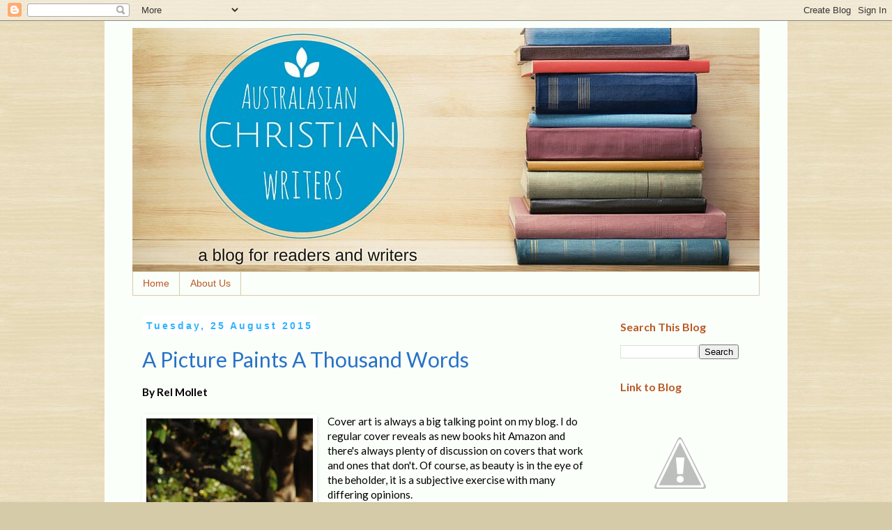

--- FILE ---
content_type: text/html; charset=UTF-8
request_url: https://australasianchristianwriters.blogspot.com/2015/08/a-picture-paints-thousand-words.html
body_size: 25285
content:
<!DOCTYPE html>
<html class='v2' dir='ltr' lang='en-GB'>
<head>
<link href='https://www.blogger.com/static/v1/widgets/335934321-css_bundle_v2.css' rel='stylesheet' type='text/css'/>
<meta content='width=1100' name='viewport'/>
<meta content='text/html; charset=UTF-8' http-equiv='Content-Type'/>
<meta content='blogger' name='generator'/>
<link href='https://australasianchristianwriters.blogspot.com/favicon.ico' rel='icon' type='image/x-icon'/>
<link href='http://australasianchristianwriters.blogspot.com/2015/08/a-picture-paints-thousand-words.html' rel='canonical'/>
<link rel="alternate" type="application/atom+xml" title="Australasian Christian Writers - Atom" href="https://australasianchristianwriters.blogspot.com/feeds/posts/default" />
<link rel="alternate" type="application/rss+xml" title="Australasian Christian Writers - RSS" href="https://australasianchristianwriters.blogspot.com/feeds/posts/default?alt=rss" />
<link rel="service.post" type="application/atom+xml" title="Australasian Christian Writers - Atom" href="https://www.blogger.com/feeds/515660504291275491/posts/default" />

<link rel="alternate" type="application/atom+xml" title="Australasian Christian Writers - Atom" href="https://australasianchristianwriters.blogspot.com/feeds/8287250964450721386/comments/default" />
<!--Can't find substitution for tag [blog.ieCssRetrofitLinks]-->
<link href='https://blogger.googleusercontent.com/img/b/R29vZ2xl/AVvXsEgPcnyK354RKU2krEw_cNRxzL_JaHR31DRtFb5XKbJrmilf90dvOwUwU3cjrAJYDZVSguHaS7cDELLuZGKOnnDSPTzkk1KyJqOnZC_W7ISlAf6jvSYibrhyphenhyphenjB18_WuCeL9_6VCNLb150dye/s320/Reading.jpg' rel='image_src'/>
<meta content='http://australasianchristianwriters.blogspot.com/2015/08/a-picture-paints-thousand-words.html' property='og:url'/>
<meta content='A Picture Paints A Thousand Words' property='og:title'/>
<meta content='A blog for Christian writers and readers' property='og:description'/>
<meta content='https://blogger.googleusercontent.com/img/b/R29vZ2xl/AVvXsEgPcnyK354RKU2krEw_cNRxzL_JaHR31DRtFb5XKbJrmilf90dvOwUwU3cjrAJYDZVSguHaS7cDELLuZGKOnnDSPTzkk1KyJqOnZC_W7ISlAf6jvSYibrhyphenhyphenjB18_WuCeL9_6VCNLb150dye/w1200-h630-p-k-no-nu/Reading.jpg' property='og:image'/>
<title>Australasian Christian Writers: A Picture Paints A Thousand Words</title>
<style type='text/css'>@font-face{font-family:'Lato';font-style:normal;font-weight:400;font-display:swap;src:url(//fonts.gstatic.com/s/lato/v25/S6uyw4BMUTPHjxAwXiWtFCfQ7A.woff2)format('woff2');unicode-range:U+0100-02BA,U+02BD-02C5,U+02C7-02CC,U+02CE-02D7,U+02DD-02FF,U+0304,U+0308,U+0329,U+1D00-1DBF,U+1E00-1E9F,U+1EF2-1EFF,U+2020,U+20A0-20AB,U+20AD-20C0,U+2113,U+2C60-2C7F,U+A720-A7FF;}@font-face{font-family:'Lato';font-style:normal;font-weight:400;font-display:swap;src:url(//fonts.gstatic.com/s/lato/v25/S6uyw4BMUTPHjx4wXiWtFCc.woff2)format('woff2');unicode-range:U+0000-00FF,U+0131,U+0152-0153,U+02BB-02BC,U+02C6,U+02DA,U+02DC,U+0304,U+0308,U+0329,U+2000-206F,U+20AC,U+2122,U+2191,U+2193,U+2212,U+2215,U+FEFF,U+FFFD;}@font-face{font-family:'Lato';font-style:normal;font-weight:700;font-display:swap;src:url(//fonts.gstatic.com/s/lato/v25/S6u9w4BMUTPHh6UVSwaPGQ3q5d0N7w.woff2)format('woff2');unicode-range:U+0100-02BA,U+02BD-02C5,U+02C7-02CC,U+02CE-02D7,U+02DD-02FF,U+0304,U+0308,U+0329,U+1D00-1DBF,U+1E00-1E9F,U+1EF2-1EFF,U+2020,U+20A0-20AB,U+20AD-20C0,U+2113,U+2C60-2C7F,U+A720-A7FF;}@font-face{font-family:'Lato';font-style:normal;font-weight:700;font-display:swap;src:url(//fonts.gstatic.com/s/lato/v25/S6u9w4BMUTPHh6UVSwiPGQ3q5d0.woff2)format('woff2');unicode-range:U+0000-00FF,U+0131,U+0152-0153,U+02BB-02BC,U+02C6,U+02DA,U+02DC,U+0304,U+0308,U+0329,U+2000-206F,U+20AC,U+2122,U+2191,U+2193,U+2212,U+2215,U+FEFF,U+FFFD;}</style>
<style id='page-skin-1' type='text/css'><!--
/*
-----------------------------------------------
Blogger Template Style
Name:     Simple
Designer: Blogger
URL:      www.blogger.com
----------------------------------------------- */
/* Content
----------------------------------------------- */
body {
font: normal normal 14px Lato;
color: #000000;
background: #d6cba9 url(//3.bp.blogspot.com/-tkQd0qQI-go/VeJYtPAysYI/AAAAAAAAHC0/IRSRWYS41z4/s0-r/Image2.jpg) repeat scroll top left;
padding: 0 0 0 0;
}
html body .region-inner {
min-width: 0;
max-width: 100%;
width: auto;
}
h2 {
font-size: 22px;
}
a:link {
text-decoration:none;
color: #013597;
}
a:visited {
text-decoration:none;
color: #2eb2fe;
}
a:hover {
text-decoration:underline;
color: #2672c7;
}
.body-fauxcolumn-outer .fauxcolumn-inner {
background: transparent none repeat scroll top left;
_background-image: none;
}
.body-fauxcolumn-outer .cap-top {
position: absolute;
z-index: 1;
height: 400px;
width: 100%;
}
.body-fauxcolumn-outer .cap-top .cap-left {
width: 100%;
background: transparent none repeat-x scroll top left;
_background-image: none;
}
.content-outer {
-moz-box-shadow: 0 0 0 rgba(0, 0, 0, .15);
-webkit-box-shadow: 0 0 0 rgba(0, 0, 0, .15);
-goog-ms-box-shadow: 0 0 0 #333333;
box-shadow: 0 0 0 rgba(0, 0, 0, .15);
margin-bottom: 1px;
}
.content-inner {
padding: 10px 40px;
}
.content-inner {
background-color: #fbfffa;
}
/* Header
----------------------------------------------- */
.header-outer {
background: #d6cba9 none repeat-x scroll 0 -400px;
_background-image: none;
}
.Header h1 {
font: normal bold 36px Lato;
color: #013597;
text-shadow: 0 0 0 rgba(0, 0, 0, .2);
}
.Header h1 a {
color: #013597;
}
.Header .description {
font-size: 18px;
color: #000000;
}
.header-inner .Header .titlewrapper {
padding: 22px 0;
}
.header-inner .Header .descriptionwrapper {
padding: 0 0;
}
/* Tabs
----------------------------------------------- */
.tabs-inner .section:first-child {
border-top: 0 solid #d6cba9;
}
.tabs-inner .section:first-child ul {
margin-top: -1px;
border-top: 1px solid #d6cba9;
border-left: 1px solid #d6cba9;
border-right: 1px solid #d6cba9;
}
.tabs-inner .widget ul {
background: #fbfffa none repeat-x scroll 0 -800px;
_background-image: none;
border-bottom: 1px solid #d6cba9;
margin-top: 0;
margin-left: -30px;
margin-right: -30px;
}
.tabs-inner .widget li a {
display: inline-block;
padding: .6em 1em;
font: normal normal 14px Arial, Tahoma, Helvetica, FreeSans, sans-serif;
color: #ba5825;
border-left: 1px solid #fbfffa;
border-right: 1px solid #d6cba9;
}
.tabs-inner .widget li:first-child a {
border-left: none;
}
.tabs-inner .widget li.selected a, .tabs-inner .widget li a:hover {
color: #fba463;
background-color: #ffffff;
text-decoration: none;
}
/* Columns
----------------------------------------------- */
.main-outer {
border-top: 0 solid transparent;
}
.fauxcolumn-left-outer .fauxcolumn-inner {
border-right: 1px solid transparent;
}
.fauxcolumn-right-outer .fauxcolumn-inner {
border-left: 1px solid transparent;
}
/* Headings
----------------------------------------------- */
div.widget > h2,
div.widget h2.title {
margin: 0 0 1em 0;
font: normal bold 16px Lato;
color: #ba5825;
}
/* Widgets
----------------------------------------------- */
.widget .zippy {
color: #fba463;
text-shadow: 2px 2px 1px rgba(0, 0, 0, .1);
}
.widget .popular-posts ul {
list-style: none;
}
/* Posts
----------------------------------------------- */
h2.date-header {
font: normal bold 14px Arial, Tahoma, Helvetica, FreeSans, sans-serif;
}
.date-header span {
background-color: #ffffff;
color: #2eb2fe;
padding: 0.4em;
letter-spacing: 3px;
margin: inherit;
}
.main-inner {
padding-top: 35px;
padding-bottom: 65px;
}
.main-inner .column-center-inner {
padding: 0 0;
}
.main-inner .column-center-inner .section {
margin: 0 1em;
}
.post {
margin: 0 0 45px 0;
}
h3.post-title, .comments h4 {
font: normal normal 30px Lato;
margin: .75em 0 0;
}
.post-body {
font-size: 110%;
line-height: 1.4;
position: relative;
}
.post-body img, .post-body .tr-caption-container, .Profile img, .Image img,
.BlogList .item-thumbnail img {
padding: 2px;
background: #ffffff;
border: 1px solid transparent;
-moz-box-shadow: 1px 1px 5px rgba(0, 0, 0, .1);
-webkit-box-shadow: 1px 1px 5px rgba(0, 0, 0, .1);
box-shadow: 1px 1px 5px rgba(0, 0, 0, .1);
}
.post-body img, .post-body .tr-caption-container {
padding: 5px;
}
.post-body .tr-caption-container {
color: #000000;
}
.post-body .tr-caption-container img {
padding: 0;
background: transparent;
border: none;
-moz-box-shadow: 0 0 0 rgba(0, 0, 0, .1);
-webkit-box-shadow: 0 0 0 rgba(0, 0, 0, .1);
box-shadow: 0 0 0 rgba(0, 0, 0, .1);
}
.post-header {
margin: 0 0 1.5em;
line-height: 1.6;
font-size: 90%;
}
.post-footer {
margin: 20px -2px 0;
padding: 5px 10px;
color: #ba5825;
background-color: #fbfffa;
border-bottom: 1px solid #d6cba9;
line-height: 1.6;
font-size: 90%;
}
#comments .comment-author {
padding-top: 1.5em;
border-top: 1px solid transparent;
background-position: 0 1.5em;
}
#comments .comment-author:first-child {
padding-top: 0;
border-top: none;
}
.avatar-image-container {
margin: .2em 0 0;
}
#comments .avatar-image-container img {
border: 1px solid transparent;
}
/* Comments
----------------------------------------------- */
.comments .comments-content .icon.blog-author {
background-repeat: no-repeat;
background-image: url([data-uri]);
}
.comments .comments-content .loadmore a {
border-top: 1px solid #fba463;
border-bottom: 1px solid #fba463;
}
.comments .comment-thread.inline-thread {
background-color: #fbfffa;
}
.comments .continue {
border-top: 2px solid #fba463;
}
/* Accents
---------------------------------------------- */
.section-columns td.columns-cell {
border-left: 1px solid transparent;
}
.blog-pager {
background: transparent url(//www.blogblog.com/1kt/simple/paging_dot.png) repeat-x scroll top center;
}
.blog-pager-older-link, .home-link,
.blog-pager-newer-link {
background-color: #fbfffa;
padding: 5px;
}
.footer-outer {
border-top: 1px dashed #bbbbbb;
}
/* Mobile
----------------------------------------------- */
body.mobile  {
background-size: auto;
}
.mobile .body-fauxcolumn-outer {
background: transparent none repeat scroll top left;
}
.mobile .body-fauxcolumn-outer .cap-top {
background-size: 100% auto;
}
.mobile .content-outer {
-webkit-box-shadow: 0 0 3px rgba(0, 0, 0, .15);
box-shadow: 0 0 3px rgba(0, 0, 0, .15);
}
.mobile .tabs-inner .widget ul {
margin-left: 0;
margin-right: 0;
}
.mobile .post {
margin: 0;
}
.mobile .main-inner .column-center-inner .section {
margin: 0;
}
.mobile .date-header span {
padding: 0.1em 10px;
margin: 0 -10px;
}
.mobile h3.post-title {
margin: 0;
}
.mobile .blog-pager {
background: transparent none no-repeat scroll top center;
}
.mobile .footer-outer {
border-top: none;
}
.mobile .main-inner, .mobile .footer-inner {
background-color: #fbfffa;
}
.mobile-index-contents {
color: #000000;
}
.mobile-link-button {
background-color: #013597;
}
.mobile-link-button a:link, .mobile-link-button a:visited {
color: #fba463;
}
.mobile .tabs-inner .section:first-child {
border-top: none;
}
.mobile .tabs-inner .PageList .widget-content {
background-color: #ffffff;
color: #fba463;
border-top: 1px solid #d6cba9;
border-bottom: 1px solid #d6cba9;
}
.mobile .tabs-inner .PageList .widget-content .pagelist-arrow {
border-left: 1px solid #d6cba9;
}
h2 {
color: #013597; font-size: 24.0pt; line-height: 107%;
}
h3 {
color: #2672c7! important; font-size: 18.0pt; line-height: 107%;
}
h4 {
color: #2eb2fe; ont-size: 16.0pt; line-height: 107%;
}
.builder-section {
position: relative;
margin-bottom: 0px;
margin-bottom: 0rem;
}
--></style>
<style id='template-skin-1' type='text/css'><!--
body {
min-width: 980px;
}
.content-outer, .content-fauxcolumn-outer, .region-inner {
min-width: 980px;
max-width: 980px;
_width: 980px;
}
.main-inner .columns {
padding-left: 0;
padding-right: 230px;
}
.main-inner .fauxcolumn-center-outer {
left: 0;
right: 230px;
/* IE6 does not respect left and right together */
_width: expression(this.parentNode.offsetWidth -
parseInt("0") -
parseInt("230px") + 'px');
}
.main-inner .fauxcolumn-left-outer {
width: 0;
}
.main-inner .fauxcolumn-right-outer {
width: 230px;
}
.main-inner .column-left-outer {
width: 0;
right: 100%;
margin-left: -0;
}
.main-inner .column-right-outer {
width: 230px;
margin-right: -230px;
}
#layout {
min-width: 0;
}
#layout .content-outer {
min-width: 0;
width: 800px;
}
#layout .region-inner {
min-width: 0;
width: auto;
}
body#layout div.add_widget {
padding: 8px;
}
body#layout div.add_widget a {
margin-left: 32px;
}
--></style>
<style>
    body {background-image:url(\/\/3.bp.blogspot.com\/-tkQd0qQI-go\/VeJYtPAysYI\/AAAAAAAAHC0\/IRSRWYS41z4\/s0-r\/Image2.jpg);}
    
@media (max-width: 200px) { body {background-image:url(\/\/3.bp.blogspot.com\/-tkQd0qQI-go\/VeJYtPAysYI\/AAAAAAAAHC0\/IRSRWYS41z4\/w200\/Image2.jpg);}}
@media (max-width: 400px) and (min-width: 201px) { body {background-image:url(\/\/3.bp.blogspot.com\/-tkQd0qQI-go\/VeJYtPAysYI\/AAAAAAAAHC0\/IRSRWYS41z4\/w400\/Image2.jpg);}}
@media (max-width: 800px) and (min-width: 401px) { body {background-image:url(\/\/3.bp.blogspot.com\/-tkQd0qQI-go\/VeJYtPAysYI\/AAAAAAAAHC0\/IRSRWYS41z4\/w800\/Image2.jpg);}}
@media (max-width: 1200px) and (min-width: 801px) { body {background-image:url(\/\/3.bp.blogspot.com\/-tkQd0qQI-go\/VeJYtPAysYI\/AAAAAAAAHC0\/IRSRWYS41z4\/w1200\/Image2.jpg);}}
/* Last tag covers anything over one higher than the previous max-size cap. */
@media (min-width: 1201px) { body {background-image:url(\/\/3.bp.blogspot.com\/-tkQd0qQI-go\/VeJYtPAysYI\/AAAAAAAAHC0\/IRSRWYS41z4\/w1600\/Image2.jpg);}}
  </style>
<link href='https://www.blogger.com/dyn-css/authorization.css?targetBlogID=515660504291275491&amp;zx=c90e2930-dd47-4134-948a-ef6177db7b44' media='none' onload='if(media!=&#39;all&#39;)media=&#39;all&#39;' rel='stylesheet'/><noscript><link href='https://www.blogger.com/dyn-css/authorization.css?targetBlogID=515660504291275491&amp;zx=c90e2930-dd47-4134-948a-ef6177db7b44' rel='stylesheet'/></noscript>
<meta name='google-adsense-platform-account' content='ca-host-pub-1556223355139109'/>
<meta name='google-adsense-platform-domain' content='blogspot.com'/>

</head>
<body class='loading variant-simplysimple'>
<div class='navbar section' id='navbar' name='Navbar'><div class='widget Navbar' data-version='1' id='Navbar1'><script type="text/javascript">
    function setAttributeOnload(object, attribute, val) {
      if(window.addEventListener) {
        window.addEventListener('load',
          function(){ object[attribute] = val; }, false);
      } else {
        window.attachEvent('onload', function(){ object[attribute] = val; });
      }
    }
  </script>
<div id="navbar-iframe-container"></div>
<script type="text/javascript" src="https://apis.google.com/js/platform.js"></script>
<script type="text/javascript">
      gapi.load("gapi.iframes:gapi.iframes.style.bubble", function() {
        if (gapi.iframes && gapi.iframes.getContext) {
          gapi.iframes.getContext().openChild({
              url: 'https://www.blogger.com/navbar/515660504291275491?po\x3d8287250964450721386\x26origin\x3dhttps://australasianchristianwriters.blogspot.com',
              where: document.getElementById("navbar-iframe-container"),
              id: "navbar-iframe"
          });
        }
      });
    </script><script type="text/javascript">
(function() {
var script = document.createElement('script');
script.type = 'text/javascript';
script.src = '//pagead2.googlesyndication.com/pagead/js/google_top_exp.js';
var head = document.getElementsByTagName('head')[0];
if (head) {
head.appendChild(script);
}})();
</script>
</div></div>
<div class='body-fauxcolumns'>
<div class='fauxcolumn-outer body-fauxcolumn-outer'>
<div class='cap-top'>
<div class='cap-left'></div>
<div class='cap-right'></div>
</div>
<div class='fauxborder-left'>
<div class='fauxborder-right'></div>
<div class='fauxcolumn-inner'>
</div>
</div>
<div class='cap-bottom'>
<div class='cap-left'></div>
<div class='cap-right'></div>
</div>
</div>
</div>
<div class='content'>
<div class='content-fauxcolumns'>
<div class='fauxcolumn-outer content-fauxcolumn-outer'>
<div class='cap-top'>
<div class='cap-left'></div>
<div class='cap-right'></div>
</div>
<div class='fauxborder-left'>
<div class='fauxborder-right'></div>
<div class='fauxcolumn-inner'>
</div>
</div>
<div class='cap-bottom'>
<div class='cap-left'></div>
<div class='cap-right'></div>
</div>
</div>
</div>
<div class='content-outer'>
<div class='content-cap-top cap-top'>
<div class='cap-left'></div>
<div class='cap-right'></div>
</div>
<div class='fauxborder-left content-fauxborder-left'>
<div class='fauxborder-right content-fauxborder-right'></div>
<div class='content-inner'>
<header>
<div class='header-outer'>
<div class='header-cap-top cap-top'>
<div class='cap-left'></div>
<div class='cap-right'></div>
</div>
<div class='fauxborder-left header-fauxborder-left'>
<div class='fauxborder-right header-fauxborder-right'></div>
<div class='region-inner header-inner'>
<div class='header section' id='header' name='Header'><div class='widget Header' data-version='1' id='Header1'>
<div id='header-inner'>
<a href='https://australasianchristianwriters.blogspot.com/' style='display: block'>
<img alt='Australasian Christian Writers' height='350px; ' id='Header1_headerimg' src='https://blogger.googleusercontent.com/img/b/R29vZ2xl/AVvXsEgRjRqBGvu_zC8wglVo-i3h0PavSxYphV3bLmmD8cjh3YEZ0M8w9xvX9LsJtYbqEdtTc_K9NRI9TOD9zvC68-GUaKIVfRDK6TrMewi7O35Oc73nUaobewuF8pIeIXqAShz15_y-SfFU9Www/s900-r/acwbanner.jpg' style='display: block' width='900px; '/>
</a>
</div>
</div></div>
</div>
</div>
<div class='header-cap-bottom cap-bottom'>
<div class='cap-left'></div>
<div class='cap-right'></div>
</div>
</div>
</header>
<div class='tabs-outer'>
<div class='tabs-cap-top cap-top'>
<div class='cap-left'></div>
<div class='cap-right'></div>
</div>
<div class='fauxborder-left tabs-fauxborder-left'>
<div class='fauxborder-right tabs-fauxborder-right'></div>
<div class='region-inner tabs-inner'>
<div class='tabs section' id='crosscol' name='Cross-column'><div class='widget PageList' data-version='1' id='PageList1'>
<h2>Pages</h2>
<div class='widget-content'>
<ul>
<li>
<a href='https://australasianchristianwriters.blogspot.com/'>Home</a>
</li>
<li>
<a href='https://australasianchristianwriters.blogspot.com/p/about-us.html'>About Us</a>
</li>
</ul>
<div class='clear'></div>
</div>
</div></div>
<div class='tabs no-items section' id='crosscol-overflow' name='Cross-Column 2'></div>
</div>
</div>
<div class='tabs-cap-bottom cap-bottom'>
<div class='cap-left'></div>
<div class='cap-right'></div>
</div>
</div>
<div class='main-outer'>
<div class='main-cap-top cap-top'>
<div class='cap-left'></div>
<div class='cap-right'></div>
</div>
<div class='fauxborder-left main-fauxborder-left'>
<div class='fauxborder-right main-fauxborder-right'></div>
<div class='region-inner main-inner'>
<div class='columns fauxcolumns'>
<div class='fauxcolumn-outer fauxcolumn-center-outer'>
<div class='cap-top'>
<div class='cap-left'></div>
<div class='cap-right'></div>
</div>
<div class='fauxborder-left'>
<div class='fauxborder-right'></div>
<div class='fauxcolumn-inner'>
</div>
</div>
<div class='cap-bottom'>
<div class='cap-left'></div>
<div class='cap-right'></div>
</div>
</div>
<div class='fauxcolumn-outer fauxcolumn-left-outer'>
<div class='cap-top'>
<div class='cap-left'></div>
<div class='cap-right'></div>
</div>
<div class='fauxborder-left'>
<div class='fauxborder-right'></div>
<div class='fauxcolumn-inner'>
</div>
</div>
<div class='cap-bottom'>
<div class='cap-left'></div>
<div class='cap-right'></div>
</div>
</div>
<div class='fauxcolumn-outer fauxcolumn-right-outer'>
<div class='cap-top'>
<div class='cap-left'></div>
<div class='cap-right'></div>
</div>
<div class='fauxborder-left'>
<div class='fauxborder-right'></div>
<div class='fauxcolumn-inner'>
</div>
</div>
<div class='cap-bottom'>
<div class='cap-left'></div>
<div class='cap-right'></div>
</div>
</div>
<!-- corrects IE6 width calculation -->
<div class='columns-inner'>
<div class='column-center-outer'>
<div class='column-center-inner'>
<div class='main section' id='main' name='Main'><div class='widget Blog' data-version='1' id='Blog1'>
<div class='blog-posts hfeed'>

          <div class="date-outer">
        
<h2 class='date-header'><span>Tuesday, 25 August 2015</span></h2>

          <div class="date-posts">
        
<div class='post-outer'>
<div class='post hentry uncustomized-post-template' itemprop='blogPost' itemscope='itemscope' itemtype='http://schema.org/BlogPosting'>
<meta content='https://blogger.googleusercontent.com/img/b/R29vZ2xl/AVvXsEgPcnyK354RKU2krEw_cNRxzL_JaHR31DRtFb5XKbJrmilf90dvOwUwU3cjrAJYDZVSguHaS7cDELLuZGKOnnDSPTzkk1KyJqOnZC_W7ISlAf6jvSYibrhyphenhyphenjB18_WuCeL9_6VCNLb150dye/s320/Reading.jpg' itemprop='image_url'/>
<meta content='515660504291275491' itemprop='blogId'/>
<meta content='8287250964450721386' itemprop='postId'/>
<a name='8287250964450721386'></a>
<h3 class='post-title entry-title' itemprop='name'>
A Picture Paints A Thousand Words
</h3>
<div class='post-header'>
<div class='post-header-line-1'></div>
</div>
<div class='post-body entry-content' id='post-body-8287250964450721386' itemprop='description articleBody'>
<div dir="ltr" style="text-align: left;" trbidi="on">
<b>By Rel Mollet</b><br />
<br />
<div class="separator" style="clear: both; text-align: center;">
<a href="https://blogger.googleusercontent.com/img/b/R29vZ2xl/AVvXsEgPcnyK354RKU2krEw_cNRxzL_JaHR31DRtFb5XKbJrmilf90dvOwUwU3cjrAJYDZVSguHaS7cDELLuZGKOnnDSPTzkk1KyJqOnZC_W7ISlAf6jvSYibrhyphenhyphenjB18_WuCeL9_6VCNLb150dye/s1600/Reading.jpg" imageanchor="1" style="clear: left; float: left; margin-bottom: 1em; margin-right: 1em;"><img border="0" height="320" src="https://blogger.googleusercontent.com/img/b/R29vZ2xl/AVvXsEgPcnyK354RKU2krEw_cNRxzL_JaHR31DRtFb5XKbJrmilf90dvOwUwU3cjrAJYDZVSguHaS7cDELLuZGKOnnDSPTzkk1KyJqOnZC_W7ISlAf6jvSYibrhyphenhyphenjB18_WuCeL9_6VCNLb150dye/s320/Reading.jpg" width="239" /></a></div>
Cover art is always a big talking point on my blog. I do regular cover reveals as new books hit Amazon and there's always plenty of discussion on covers that work and ones that don't. Of course, as beauty is in the eye of the beholder, it is a subjective exercise with many differing opinions.<br />
<br />
As authors, being aware of the importance readers place on an appealing cover is crucial. Most readers are unlikely to purchase a book with a cover they dislike. Many readers base their decisions to purchase a novel by an author they don't know on their love of the cover alone. Readers want to get a glimpse of the story from the a glance at the cover, be aware of the genre immediately, and know if it is a second or third book of a series, by their consistency with the first book. And pity help the author/publisher who has a character on the cover that doesn't match their description in the story! Or series that fail to place a number on the spine and cover.<br />
<br />
Traditionally published authors may not get a great deal of say when it comes to their book's cover art, but indie authors really need to pay attention - and be willing to bear the cost - to every aspect of cover design from the artwork, to the title font, and a consistent and recognisable author name font. Your cover is your shopfront and it needs to look attractive and fit the story line to work best in your favour.<br />
<br />
Christian Fiction covers, especially in the historical romance genre, are easily identifiable with tried and true (some may say cookie cutter!) designs still prevalent. Authors wanting to tap into the traditional Christian demographic need to note what works for that audience, and equally, those writers hoping to reach a broader audience should look for stylistic and unique cover designs.<br />
<br />
There's a mountain of other things to consider but I'm simply addressing cover design from a reader's perspective.<br />
<br />
Here's some recent covers (both traditionally published and indie) that reflect both styles, and some of the comments I have made about genre and the like. It's not too hard to pick the reader audience these authors and their publishers hope to connect with, is it?<br />
<br />
PS. After you have looked at the many covers, there's a question I'd love you to respond to below!<br />
<br />
<div class="separator" style="clear: both; text-align: center;">
<a href="https://blogger.googleusercontent.com/img/b/R29vZ2xl/AVvXsEi4033KYRnHZM_S75VINvO9hORlm07RI56E7cuxw3qiAXU_IUS44Iful5f0lUI8zYnDUes2G_nGFgIJf3De8Muq3i63J3SI0seurVOQQ9rgw5TtYTvuVKc3fQonIHWOOAGDINQQC-Whilud/s1600/The+Bronte+Plot.jpg" imageanchor="1" style="margin-left: 1em; margin-right: 1em;"><img border="0" height="400" src="https://blogger.googleusercontent.com/img/b/R29vZ2xl/AVvXsEi4033KYRnHZM_S75VINvO9hORlm07RI56E7cuxw3qiAXU_IUS44Iful5f0lUI8zYnDUes2G_nGFgIJf3De8Muq3i63J3SI0seurVOQQ9rgw5TtYTvuVKc3fQonIHWOOAGDINQQC-Whilud/s400/The+Bronte+Plot.jpg" width="262" /></a></div>
<br />
<div class="separator" style="clear: both; text-align: center;">
<a href="https://blogger.googleusercontent.com/img/b/R29vZ2xl/AVvXsEgAwAovkSrA2p0CfZEkSEQ68dvwXoCEPxr-NX5iOKhxAiZUutxwNLAdeLQUPE6v66sF5Bb13YIXtKAc4pofwjs5V42agaIz0aJ61QgcTqKVBI61vhVcsS1PK8_7GC7SWGzeFpARspi9zFKk/s1600/Medical+Judgement.jpg" imageanchor="1" style="margin-left: 1em; margin-right: 1em;"><img border="0" height="400" src="https://blogger.googleusercontent.com/img/b/R29vZ2xl/AVvXsEgAwAovkSrA2p0CfZEkSEQ68dvwXoCEPxr-NX5iOKhxAiZUutxwNLAdeLQUPE6v66sF5Bb13YIXtKAc4pofwjs5V42agaIz0aJ61QgcTqKVBI61vhVcsS1PK8_7GC7SWGzeFpARspi9zFKk/s400/Medical+Judgement.jpg" width="258" /></a></div>
<br />
<div class="separator" style="clear: both; text-align: center;">
<a href="https://blogger.googleusercontent.com/img/b/R29vZ2xl/AVvXsEidPa7oFqSSxBfuG1d-jDT1-HwPZmldiazBMal6XS4mJDaV8_AgEF66F0kjs2nLhlKGYPYH4ea8aPLQ62LrXHh1LAVg5rceR0DlkMDuXVHC9l1FqHPjf9Nh61W1qVUemxz_seEthl4dDo6w/s1600/Miriam.jpg" imageanchor="1" style="margin-left: 1em; margin-right: 1em;"><img border="0" height="400" src="https://blogger.googleusercontent.com/img/b/R29vZ2xl/AVvXsEidPa7oFqSSxBfuG1d-jDT1-HwPZmldiazBMal6XS4mJDaV8_AgEF66F0kjs2nLhlKGYPYH4ea8aPLQ62LrXHh1LAVg5rceR0DlkMDuXVHC9l1FqHPjf9Nh61W1qVUemxz_seEthl4dDo6w/s400/Miriam.jpg" width="266" /></a></div>
<br />
<div class="separator" style="clear: both; text-align: center;">
<a href="https://blogger.googleusercontent.com/img/b/R29vZ2xl/AVvXsEh3AZlnt9OfNKKAyLmMWZgyKVEZN1ZGlpEYWWlM7eGxU1AwkDW1dStgfRCbxpqlyYUVM0Iq_1Om2zxKywUnyc1emhdw-5PswlgAQeAtzGqrGFrS5usAuep92zImPD3-b-0BOzq6FeUxMn-Q/s1600/Together+at+the+Table.jpg" imageanchor="1" style="margin-left: 1em; margin-right: 1em;"><img border="0" height="400" src="https://blogger.googleusercontent.com/img/b/R29vZ2xl/AVvXsEh3AZlnt9OfNKKAyLmMWZgyKVEZN1ZGlpEYWWlM7eGxU1AwkDW1dStgfRCbxpqlyYUVM0Iq_1Om2zxKywUnyc1emhdw-5PswlgAQeAtzGqrGFrS5usAuep92zImPD3-b-0BOzq6FeUxMn-Q/s400/Together+at+the+Table.jpg" width="270" /></a></div>
<br />
<div class="separator" style="clear: both; text-align: center;">
<a href="https://blogger.googleusercontent.com/img/b/R29vZ2xl/AVvXsEiJuutgBk8YblQVCSCYW9QN3YGy3Y91X-_Yrxnd6C4H84XJAq-J4MANnoh72v3fcSy8_YOh-3PHORypbhuOJvebw4NEQakIKxPKq3qNipba0nYVjIywWeQ5Uz7erUs-s3_rnXp8X_niM_Bg/s1600/Close+to+You.jpg" imageanchor="1" style="margin-left: 1em; margin-right: 1em;"><img border="0" height="400" src="https://blogger.googleusercontent.com/img/b/R29vZ2xl/AVvXsEiJuutgBk8YblQVCSCYW9QN3YGy3Y91X-_Yrxnd6C4H84XJAq-J4MANnoh72v3fcSy8_YOh-3PHORypbhuOJvebw4NEQakIKxPKq3qNipba0nYVjIywWeQ5Uz7erUs-s3_rnXp8X_niM_Bg/s400/Close+to+You.jpg" width="262" /></a></div>
<br />
<div class="separator" style="clear: both; text-align: center;">
<a href="https://blogger.googleusercontent.com/img/b/R29vZ2xl/AVvXsEhGgSX0VoIILs5QdYF5m3PhWBpg_BcLid02wAPPL2OSvBhF5j5B5O4rfos1oxOLibP06Ae-xgzak3EfB3R5eXYdHYTYjd5MrG8OKduZsIr2cviZQ0a6x42B0_WBv2XngdiG1Q9jV6mUqlxq/s1600/Sway.jpg" imageanchor="1" style="margin-left: 1em; margin-right: 1em;"><img border="0" height="400" src="https://blogger.googleusercontent.com/img/b/R29vZ2xl/AVvXsEhGgSX0VoIILs5QdYF5m3PhWBpg_BcLid02wAPPL2OSvBhF5j5B5O4rfos1oxOLibP06Ae-xgzak3EfB3R5eXYdHYTYjd5MrG8OKduZsIr2cviZQ0a6x42B0_WBv2XngdiG1Q9jV6mUqlxq/s400/Sway.jpg" width="266" /></a></div>
<br />
<div class="separator" style="clear: both; text-align: center;">
<a href="https://blogger.googleusercontent.com/img/b/R29vZ2xl/AVvXsEjLil43cwSaG1RTQ_y3Vq-rKlS0FanTIDm9z3egKnVXlxUSWScagXKV4GJtKi5OvppxZPwa6bHHOdCaIWpk12Gw3yLLDEumr6mHkNeVZNmq6IE7ln734iT0ruPCjwQ-ysRCFBD4UGxjlh2x/s1600/To+Get+to+You.jpg" imageanchor="1" style="margin-left: 1em; margin-right: 1em;"><img border="0" height="400" src="https://blogger.googleusercontent.com/img/b/R29vZ2xl/AVvXsEjLil43cwSaG1RTQ_y3Vq-rKlS0FanTIDm9z3egKnVXlxUSWScagXKV4GJtKi5OvppxZPwa6bHHOdCaIWpk12Gw3yLLDEumr6mHkNeVZNmq6IE7ln734iT0ruPCjwQ-ysRCFBD4UGxjlh2x/s400/To+Get+to+You.jpg" width="255" /></a></div>
<br />
<div class="separator" style="clear: both; text-align: center;">
<a href="https://blogger.googleusercontent.com/img/b/R29vZ2xl/AVvXsEhpixM30p8R-03nWM1TJgiPTDx6vWUz0rG9sr4IWKx7fk_-rqzHYLwv4HmU5nHkStyS_O9-g73L4_3IP4X4pGUkpRcpz1NTlBpDzSk3wRzqHbSJxVFkRTrhhehsGjOTn5uJUCtDNDxO3nSg/s1600/A+Fool+%2526+his+Monet.jpg" imageanchor="1" style="margin-left: 1em; margin-right: 1em;"><img border="0" height="400" src="https://blogger.googleusercontent.com/img/b/R29vZ2xl/AVvXsEhpixM30p8R-03nWM1TJgiPTDx6vWUz0rG9sr4IWKx7fk_-rqzHYLwv4HmU5nHkStyS_O9-g73L4_3IP4X4pGUkpRcpz1NTlBpDzSk3wRzqHbSJxVFkRTrhhehsGjOTn5uJUCtDNDxO3nSg/s400/A+Fool+%2526+his+Monet.jpg" width="258" /></a></div>
<br />
<div class="separator" style="clear: both; text-align: center;">
<a href="https://blogger.googleusercontent.com/img/b/R29vZ2xl/AVvXsEigu6cw1Vp2Gp6p_F80xFK91-_yfiW9EfoVSyTQnU_K5Q9eG7GoiT4f4I9G-QfPMpO3YlOt9PDY8V2fRV2RyP8hxhsBRy-zsiIJeNTLLmUulI-ykFEMjDMkgTD0sDvmTQv2lZQyKJWsmPgQ/s1600/A+Worthy+Heart.jpg" imageanchor="1" style="margin-left: 1em; margin-right: 1em;"><img border="0" height="400" src="https://blogger.googleusercontent.com/img/b/R29vZ2xl/AVvXsEigu6cw1Vp2Gp6p_F80xFK91-_yfiW9EfoVSyTQnU_K5Q9eG7GoiT4f4I9G-QfPMpO3YlOt9PDY8V2fRV2RyP8hxhsBRy-zsiIJeNTLLmUulI-ykFEMjDMkgTD0sDvmTQv2lZQyKJWsmPgQ/s400/A+Worthy+Heart.jpg" width="256" /></a></div>
<div class="separator" style="clear: both; text-align: center;">
</div>
<br />
<div class="separator" style="clear: both; text-align: center;">
<a href="https://blogger.googleusercontent.com/img/b/R29vZ2xl/AVvXsEjHS5qc76FD8lCeYpQWaA2s_SteONEgqURIyJ2kmhSGPhDySWwFQqE40djuBx4UsPFe5K3KeHe74sAg8ey1rGyF6ZnapWNF9qhcq0jSWic-dEC13fxlDX4Y0GXs6qAUzPLKGzif2MZcokmL/s1600/Burning+Proof.jpg" imageanchor="1" style="margin-left: 1em; margin-right: 1em;"><img border="0" height="400" src="https://blogger.googleusercontent.com/img/b/R29vZ2xl/AVvXsEjHS5qc76FD8lCeYpQWaA2s_SteONEgqURIyJ2kmhSGPhDySWwFQqE40djuBx4UsPFe5K3KeHe74sAg8ey1rGyF6ZnapWNF9qhcq0jSWic-dEC13fxlDX4Y0GXs6qAUzPLKGzif2MZcokmL/s400/Burning+Proof.jpg" width="266" /></a></div>
<br />
<div class="separator" style="clear: both; text-align: center;">
<a href="https://blogger.googleusercontent.com/img/b/R29vZ2xl/AVvXsEitS6bdnJsHaExMGUBOYuqU5GVzt9EH994I4skcFDp-ifzpJ6JILDm27GrWlS5BQ7uvc5-x67ZOv3umMn62hTkw9Dihs3IEzAHHiZ1JjVUuhthMwqZ81NLBmdg6mjOQUbAsOypsDQ7uE2c_/s1600/Dr+Horatio+vs.+The+Six+Toed+Cat.jpg" imageanchor="1" style="margin-left: 1em; margin-right: 1em;"><img border="0" height="400" src="https://blogger.googleusercontent.com/img/b/R29vZ2xl/AVvXsEitS6bdnJsHaExMGUBOYuqU5GVzt9EH994I4skcFDp-ifzpJ6JILDm27GrWlS5BQ7uvc5-x67ZOv3umMn62hTkw9Dihs3IEzAHHiZ1JjVUuhthMwqZ81NLBmdg6mjOQUbAsOypsDQ7uE2c_/s400/Dr+Horatio+vs.+The+Six+Toed+Cat.jpg" width="262" /></a></div>
<br />
<div class="separator" style="clear: both; text-align: center;">
<a href="https://blogger.googleusercontent.com/img/b/R29vZ2xl/AVvXsEhksKgXwGuQHFTLPLZxjZxSLhZn4982hJuLq1Yv6fhfd9heA9FL9OVUK2sQr2CJnW4uruMP8q6E4cX7NVYOqjkHcCwxtbNcRZ9b__FKzNB588TOqrYvBgm0ClZcqWumd3VzWgJieJlzw9PV/s1600/Joshua%2527s+Mission.jpg" imageanchor="1" style="margin-left: 1em; margin-right: 1em;"><img border="0" height="400" src="https://blogger.googleusercontent.com/img/b/R29vZ2xl/AVvXsEhksKgXwGuQHFTLPLZxjZxSLhZn4982hJuLq1Yv6fhfd9heA9FL9OVUK2sQr2CJnW4uruMP8q6E4cX7NVYOqjkHcCwxtbNcRZ9b__FKzNB588TOqrYvBgm0ClZcqWumd3VzWgJieJlzw9PV/s400/Joshua%2527s+Mission.jpg" width="258" /></a></div>
<div class="separator" style="clear: both; text-align: center;">
</div>
<br />
<div class="separator" style="clear: both; text-align: center;">
<a href="https://blogger.googleusercontent.com/img/b/R29vZ2xl/AVvXsEiVIz6HDWrlFEXT2GBL9O5gDukNShIisuqG7ayq5NWuwde3tBIXaKaQGpLrPbXwPLctJCEr9Pp_uMPzoFzqwnCAGqtwrCq7dbvYwh5RGVuDIci5zlfbiuXYBHrfB297nIIh9730hCVKcl0e/s1600/The+Gifting.jpg" imageanchor="1" style="margin-left: 1em; margin-right: 1em;"><img border="0" height="400" src="https://blogger.googleusercontent.com/img/b/R29vZ2xl/AVvXsEiVIz6HDWrlFEXT2GBL9O5gDukNShIisuqG7ayq5NWuwde3tBIXaKaQGpLrPbXwPLctJCEr9Pp_uMPzoFzqwnCAGqtwrCq7dbvYwh5RGVuDIci5zlfbiuXYBHrfB297nIIh9730hCVKcl0e/s400/The+Gifting.jpg" width="261" /></a></div>
<br />
<div class="separator" style="clear: both; text-align: center;">
<a href="https://blogger.googleusercontent.com/img/b/R29vZ2xl/AVvXsEiKYn0kyNXqceBAvSV_MxTVfmb_9sGH8qT_Gg1iz_lYkQCCa46mXK1hS6ZHbisyXo1Advwd07y8X1O7Gk0y7zifZ72SSwzE5uJ7U6sFRqrpYeUxrZb-GMug0ziGfAjYBGzagz6wjbs_GceW/s1600/The+Magnolia+Duchess.jpg" imageanchor="1" style="margin-left: 1em; margin-right: 1em;"><img border="0" height="400" src="https://blogger.googleusercontent.com/img/b/R29vZ2xl/AVvXsEiKYn0kyNXqceBAvSV_MxTVfmb_9sGH8qT_Gg1iz_lYkQCCa46mXK1hS6ZHbisyXo1Advwd07y8X1O7Gk0y7zifZ72SSwzE5uJ7U6sFRqrpYeUxrZb-GMug0ziGfAjYBGzagz6wjbs_GceW/s400/The+Magnolia+Duchess.jpg" width="258" /></a></div>
<div class="separator" style="clear: both; text-align: center;">
</div>
<div class="separator" style="clear: both; text-align: center;">
</div>
<br />
<div class="separator" style="clear: both; text-align: center;">
<a href="https://blogger.googleusercontent.com/img/b/R29vZ2xl/AVvXsEj03MuSZd3UagNv5gf3PwYC22KKFuY19vZllZk3kBVKRF93ftdOotxQYqjUY1IYERH-D-gRA8d5C57qgG16UGIh3wkW3r-cKsJP986AbQEzdeIbJFPwQz5MD7jsKO4UsL0GbnH7cSx2r4Hc/s1600/There+Will+be+Stars.jpg" imageanchor="1" style="margin-left: 1em; margin-right: 1em;"><img border="0" height="400" src="https://blogger.googleusercontent.com/img/b/R29vZ2xl/AVvXsEj03MuSZd3UagNv5gf3PwYC22KKFuY19vZllZk3kBVKRF93ftdOotxQYqjUY1IYERH-D-gRA8d5C57qgG16UGIh3wkW3r-cKsJP986AbQEzdeIbJFPwQz5MD7jsKO4UsL0GbnH7cSx2r4Hc/s400/There+Will+be+Stars.jpg" width="261" /></a></div>
<div style="text-align: center;">
<b><br /></b></div>
<div class="separator" style="clear: both; text-align: center;">
<a href="https://blogger.googleusercontent.com/img/b/R29vZ2xl/AVvXsEh04S7xcWV5bHngCp4mH1wPIQxAZXzW3iinBg32ctPennw7QKnF7MgzVBLl1VEsNXuIr7ZxGJd5y2_X_7sxedizmG0Ty0LOkboS_64KYFTG70Z9Oraqo5ihwY1k1Unf3z5YQ60KKv220LWC/s1600/EmbersFinal-2-663x1024.jpg" imageanchor="1" style="margin-left: 1em; margin-right: 1em;"><img border="0" height="400" src="https://blogger.googleusercontent.com/img/b/R29vZ2xl/AVvXsEh04S7xcWV5bHngCp4mH1wPIQxAZXzW3iinBg32ctPennw7QKnF7MgzVBLl1VEsNXuIr7ZxGJd5y2_X_7sxedizmG0Ty0LOkboS_64KYFTG70Z9Oraqo5ihwY1k1Unf3z5YQ60KKv220LWC/s400/EmbersFinal-2-663x1024.jpg" width="258" /></a></div>
<div style="text-align: center;">
<br /></div>
<div class="separator" style="clear: both; text-align: center;">
<a href="https://blogger.googleusercontent.com/img/b/R29vZ2xl/AVvXsEhfTmhwb1IXuGHrwR80siabyr8tBCtgouYNASVCzH9SXqNsAuaSJRzKiSP_UI9l4roNP9meycfmwu5UxzhYLWdzA7QZ8Yu05uK6oXopSVcXgsPdU0zEAh8BgKbmMXZWtKuhWHcQJGEVx3X3/s1600/Baron+of+Emberly.jpg" imageanchor="1" style="margin-left: 1em; margin-right: 1em;"><img border="0" height="400" src="https://blogger.googleusercontent.com/img/b/R29vZ2xl/AVvXsEhfTmhwb1IXuGHrwR80siabyr8tBCtgouYNASVCzH9SXqNsAuaSJRzKiSP_UI9l4roNP9meycfmwu5UxzhYLWdzA7QZ8Yu05uK6oXopSVcXgsPdU0zEAh8BgKbmMXZWtKuhWHcQJGEVx3X3/s400/Baron+of+Emberly.jpg" width="266" /></a></div>
<div style="text-align: center;">
<b><br /></b></div>
<div style="text-align: center;">
<b>I'd love to hear your thoughts on which covers catch your eye! And, if you don't already know, whether you can distinguish the indie covers from their traditional counterparts.</b></div>
<b><br /></b>
<br />
<div style="background-color: #fbfffa; color: #333333; font-family: Georgia, 'Times New Roman', 'Bitstream Charter', Times, serif; font-size: 16px; line-height: 24px;">
<span style="background-color: white; color: black; font-family: Arial, Tahoma, Helvetica, FreeSans, sans-serif; font-size: 15.3999996185303px; line-height: 21.5599994659424px;"><span style="font-family: inherit;"><span style="line-height: 18.2000007629395px;">*******</span></span></span></div>
<div class="separator" style="background-color: #fbfffa; clear: both; font-family: Arial, Tahoma, Helvetica, FreeSans, sans-serif; font-size: 15.3999996185303px; line-height: 21.5599994659424px; text-align: center;">
<a href="https://blogger.googleusercontent.com/img/b/R29vZ2xl/AVvXsEj1fHJyuw85SJOcTnL-ZNxSJtnl9H8OEr3rXo2a1x4ZjFk_c42Kl9DdhxGjFWWdBy3RKv2BRO2nrLgDD7iK20OqOYJdQHoHWcGwweOxzCTViBz5rI9LAOiFRux5HmsWq9x82rIDqHEcIe5a/s1600/RelPhotoSM.jpg" imageanchor="1" style="clear: right; color: #06523e; float: right; margin-bottom: 1em; margin-left: 1em; text-decoration: none;"><img border="0" height="176" src="https://blogger.googleusercontent.com/img/b/R29vZ2xl/AVvXsEj1fHJyuw85SJOcTnL-ZNxSJtnl9H8OEr3rXo2a1x4ZjFk_c42Kl9DdhxGjFWWdBy3RKv2BRO2nrLgDD7iK20OqOYJdQHoHWcGwweOxzCTViBz5rI9LAOiFRux5HmsWq9x82rIDqHEcIe5a/s1600/RelPhotoSM.jpg" style="background: rgb(255, 255, 255); border: 1px solid transparent; box-shadow: rgba(0, 0, 0, 0.0980392) 1px 1px 5px; padding: 5px; position: relative;" width="200" /></a></div>
<div style="background-color: #fbfffa; color: #333333; font-family: Georgia, 'Times New Roman', 'Bitstream Charter', Times, serif; font-size: 16px; line-height: 24px;">
<span style="color: black; font-family: inherit; font-size: 15.3999996185303px; line-height: 21.5599994659424px;"><i><span style="line-height: 21.5599994659424px;"><b>Rel Mollet&nbsp;</b>founded her book-reviewing blog&nbsp;</span><a href="http://www.relzreviewz.com/" style="color: #06523e; line-height: 18.6666660308838px; text-decoration: none;">www.RelzReviewz.com</a><span style="line-height: 18.6666660308838px;">&nbsp;in 2006, which is dedicated to showcasing Christian Fiction and its writers by way of reviews, author interviews, character spotlights, and more.&nbsp;</span></i></span><br />
<span style="color: black; font-family: inherit; font-size: 15.3999996185303px; line-height: 21.5599994659424px;"><i><span style="line-height: 18.6666660308838px;"><br /></span></i></span><span style="color: black; font-family: Arial, Tahoma, Helvetica, FreeSans, sans-serif; font-size: 15.3999996185303px; line-height: 21.5599994659424px;"></span><span style="color: black; font-family: inherit; font-size: 15.3999996185303px; line-height: 21.5599994659424px;"><i><span style="line-height: 18.6666660308838px;">Rel is a contributing writer at&nbsp;</span><a href="http://novelcrossing.com/" style="color: #06523e; line-height: 18.6666660308838px; text-decoration: none;">NovelCrossing.com</a><span style="line-height: 18.6666660308838px;">&nbsp;and&nbsp;</span><a href="http://familyfiction.com/" style="color: #06523e; line-height: 18.6666660308838px; text-decoration: none;">FamilyFiction.com</a><span style="line-height: 18.6666660308838px;">, and an Advisory Board member of the&nbsp;</span><a href="http://www.inspys.com/" style="color: #06523e; line-height: 18.6666660308838px; text-decoration: none;" target="_blank">INSPY Awards</a><span style="line-height: 18.6666660308838px;">.&nbsp; A book club co-ordinator for over a decade, Rel resides in Melbourne with her family.</span></i></span></div>
<br /></div>
<div style='clear: both;'></div>
</div>
<div class='post-footer'>
<div class='post-footer-line post-footer-line-1'>
<span class='post-author vcard'>
Posted by
<span class='fn' itemprop='author' itemscope='itemscope' itemtype='http://schema.org/Person'>
<meta content='https://www.blogger.com/profile/14857426893482706263' itemprop='url'/>
<a class='g-profile' href='https://www.blogger.com/profile/14857426893482706263' rel='author' title='author profile'>
<span itemprop='name'>Rel</span>
</a>
</span>
</span>
<span class='post-timestamp'>
at
<meta content='http://australasianchristianwriters.blogspot.com/2015/08/a-picture-paints-thousand-words.html' itemprop='url'/>
<a class='timestamp-link' href='https://australasianchristianwriters.blogspot.com/2015/08/a-picture-paints-thousand-words.html' rel='bookmark' title='permanent link'><abbr class='published' itemprop='datePublished' title='2015-08-25T05:00:00+10:00'>05:00</abbr></a>
</span>
<span class='post-comment-link'>
</span>
<span class='post-icons'>
<span class='item-control blog-admin pid-447895911'>
<a href='https://www.blogger.com/post-edit.g?blogID=515660504291275491&postID=8287250964450721386&from=pencil' title='Edit Post'>
<img alt='' class='icon-action' height='18' src='https://resources.blogblog.com/img/icon18_edit_allbkg.gif' width='18'/>
</a>
</span>
</span>
<div class='post-share-buttons goog-inline-block'>
<a class='goog-inline-block share-button sb-email' href='https://www.blogger.com/share-post.g?blogID=515660504291275491&postID=8287250964450721386&target=email' target='_blank' title='Email This'><span class='share-button-link-text'>Email This</span></a><a class='goog-inline-block share-button sb-blog' href='https://www.blogger.com/share-post.g?blogID=515660504291275491&postID=8287250964450721386&target=blog' onclick='window.open(this.href, "_blank", "height=270,width=475"); return false;' target='_blank' title='BlogThis!'><span class='share-button-link-text'>BlogThis!</span></a><a class='goog-inline-block share-button sb-twitter' href='https://www.blogger.com/share-post.g?blogID=515660504291275491&postID=8287250964450721386&target=twitter' target='_blank' title='Share to X'><span class='share-button-link-text'>Share to X</span></a><a class='goog-inline-block share-button sb-facebook' href='https://www.blogger.com/share-post.g?blogID=515660504291275491&postID=8287250964450721386&target=facebook' onclick='window.open(this.href, "_blank", "height=430,width=640"); return false;' target='_blank' title='Share to Facebook'><span class='share-button-link-text'>Share to Facebook</span></a><a class='goog-inline-block share-button sb-pinterest' href='https://www.blogger.com/share-post.g?blogID=515660504291275491&postID=8287250964450721386&target=pinterest' target='_blank' title='Share to Pinterest'><span class='share-button-link-text'>Share to Pinterest</span></a>
</div>
</div>
<div class='post-footer-line post-footer-line-2'>
<span class='post-labels'>
Labels:
<a href='https://australasianchristianwriters.blogspot.com/search/label/book%20covers' rel='tag'>book covers</a>,
<a href='https://australasianchristianwriters.blogspot.com/search/label/indie%20publishing' rel='tag'>indie publishing</a>,
<a href='https://australasianchristianwriters.blogspot.com/search/label/Readers' rel='tag'>Readers</a>,
<a href='https://australasianchristianwriters.blogspot.com/search/label/Rel%20Mollet' rel='tag'>Rel Mollet</a>,
<a href='https://australasianchristianwriters.blogspot.com/search/label/RelzReviewz' rel='tag'>RelzReviewz</a>,
<a href='https://australasianchristianwriters.blogspot.com/search/label/traditional%20publishing' rel='tag'>traditional publishing</a>
</span>
</div>
<div class='post-footer-line post-footer-line-3'>
<span class='post-location'>
</span>
</div>
</div>
</div>
<div class='comments' id='comments'>
<a name='comments'></a>
<h4>18 comments:</h4>
<div class='comments-content'>
<script async='async' src='' type='text/javascript'></script>
<script type='text/javascript'>
    (function() {
      var items = null;
      var msgs = null;
      var config = {};

// <![CDATA[
      var cursor = null;
      if (items && items.length > 0) {
        cursor = parseInt(items[items.length - 1].timestamp) + 1;
      }

      var bodyFromEntry = function(entry) {
        var text = (entry &&
                    ((entry.content && entry.content.$t) ||
                     (entry.summary && entry.summary.$t))) ||
            '';
        if (entry && entry.gd$extendedProperty) {
          for (var k in entry.gd$extendedProperty) {
            if (entry.gd$extendedProperty[k].name == 'blogger.contentRemoved') {
              return '<span class="deleted-comment">' + text + '</span>';
            }
          }
        }
        return text;
      }

      var parse = function(data) {
        cursor = null;
        var comments = [];
        if (data && data.feed && data.feed.entry) {
          for (var i = 0, entry; entry = data.feed.entry[i]; i++) {
            var comment = {};
            // comment ID, parsed out of the original id format
            var id = /blog-(\d+).post-(\d+)/.exec(entry.id.$t);
            comment.id = id ? id[2] : null;
            comment.body = bodyFromEntry(entry);
            comment.timestamp = Date.parse(entry.published.$t) + '';
            if (entry.author && entry.author.constructor === Array) {
              var auth = entry.author[0];
              if (auth) {
                comment.author = {
                  name: (auth.name ? auth.name.$t : undefined),
                  profileUrl: (auth.uri ? auth.uri.$t : undefined),
                  avatarUrl: (auth.gd$image ? auth.gd$image.src : undefined)
                };
              }
            }
            if (entry.link) {
              if (entry.link[2]) {
                comment.link = comment.permalink = entry.link[2].href;
              }
              if (entry.link[3]) {
                var pid = /.*comments\/default\/(\d+)\?.*/.exec(entry.link[3].href);
                if (pid && pid[1]) {
                  comment.parentId = pid[1];
                }
              }
            }
            comment.deleteclass = 'item-control blog-admin';
            if (entry.gd$extendedProperty) {
              for (var k in entry.gd$extendedProperty) {
                if (entry.gd$extendedProperty[k].name == 'blogger.itemClass') {
                  comment.deleteclass += ' ' + entry.gd$extendedProperty[k].value;
                } else if (entry.gd$extendedProperty[k].name == 'blogger.displayTime') {
                  comment.displayTime = entry.gd$extendedProperty[k].value;
                }
              }
            }
            comments.push(comment);
          }
        }
        return comments;
      };

      var paginator = function(callback) {
        if (hasMore()) {
          var url = config.feed + '?alt=json&v=2&orderby=published&reverse=false&max-results=50';
          if (cursor) {
            url += '&published-min=' + new Date(cursor).toISOString();
          }
          window.bloggercomments = function(data) {
            var parsed = parse(data);
            cursor = parsed.length < 50 ? null
                : parseInt(parsed[parsed.length - 1].timestamp) + 1
            callback(parsed);
            window.bloggercomments = null;
          }
          url += '&callback=bloggercomments';
          var script = document.createElement('script');
          script.type = 'text/javascript';
          script.src = url;
          document.getElementsByTagName('head')[0].appendChild(script);
        }
      };
      var hasMore = function() {
        return !!cursor;
      };
      var getMeta = function(key, comment) {
        if ('iswriter' == key) {
          var matches = !!comment.author
              && comment.author.name == config.authorName
              && comment.author.profileUrl == config.authorUrl;
          return matches ? 'true' : '';
        } else if ('deletelink' == key) {
          return config.baseUri + '/comment/delete/'
               + config.blogId + '/' + comment.id;
        } else if ('deleteclass' == key) {
          return comment.deleteclass;
        }
        return '';
      };

      var replybox = null;
      var replyUrlParts = null;
      var replyParent = undefined;

      var onReply = function(commentId, domId) {
        if (replybox == null) {
          // lazily cache replybox, and adjust to suit this style:
          replybox = document.getElementById('comment-editor');
          if (replybox != null) {
            replybox.height = '250px';
            replybox.style.display = 'block';
            replyUrlParts = replybox.src.split('#');
          }
        }
        if (replybox && (commentId !== replyParent)) {
          replybox.src = '';
          document.getElementById(domId).insertBefore(replybox, null);
          replybox.src = replyUrlParts[0]
              + (commentId ? '&parentID=' + commentId : '')
              + '#' + replyUrlParts[1];
          replyParent = commentId;
        }
      };

      var hash = (window.location.hash || '#').substring(1);
      var startThread, targetComment;
      if (/^comment-form_/.test(hash)) {
        startThread = hash.substring('comment-form_'.length);
      } else if (/^c[0-9]+$/.test(hash)) {
        targetComment = hash.substring(1);
      }

      // Configure commenting API:
      var configJso = {
        'maxDepth': config.maxThreadDepth
      };
      var provider = {
        'id': config.postId,
        'data': items,
        'loadNext': paginator,
        'hasMore': hasMore,
        'getMeta': getMeta,
        'onReply': onReply,
        'rendered': true,
        'initComment': targetComment,
        'initReplyThread': startThread,
        'config': configJso,
        'messages': msgs
      };

      var render = function() {
        if (window.goog && window.goog.comments) {
          var holder = document.getElementById('comment-holder');
          window.goog.comments.render(holder, provider);
        }
      };

      // render now, or queue to render when library loads:
      if (window.goog && window.goog.comments) {
        render();
      } else {
        window.goog = window.goog || {};
        window.goog.comments = window.goog.comments || {};
        window.goog.comments.loadQueue = window.goog.comments.loadQueue || [];
        window.goog.comments.loadQueue.push(render);
      }
    })();
// ]]>
  </script>
<div id='comment-holder'>
<div class="comment-thread toplevel-thread"><ol id="top-ra"><li class="comment" id="c566077365094274145"><div class="avatar-image-container"><img src="//www.blogger.com/img/blogger_logo_round_35.png" alt=""/></div><div class="comment-block"><div class="comment-header"><cite class="user"><a href="https://www.blogger.com/profile/07644698706787568679" rel="nofollow">Ausjenny</a></cite><span class="icon user "></span><span class="datetime secondary-text"><a rel="nofollow" href="https://australasianchristianwriters.blogspot.com/2015/08/a-picture-paints-thousand-words.html?showComment=1440454960872#c566077365094274145">25 August 2015 at 08:22</a></span></div><p class="comment-content">Quite a few catch my eye, Beth Whites, Susan Anne Manson those eyes are stunning, I also like Virginia Smiths book.<br>I would say Sandra Orchards book is indie, I like her writing but not a fan of the cover, also Billey Coffee maybe, <br>Not sure of the others. <br><br>You are right a physical book the cover is something that does matter for ebooks I don&#39;t find it quite as big an issue. </p><span class="comment-actions secondary-text"><a class="comment-reply" target="_self" data-comment-id="566077365094274145">Reply</a><span class="item-control blog-admin blog-admin pid-1908539259"><a target="_self" href="https://www.blogger.com/comment/delete/515660504291275491/566077365094274145">Delete</a></span></span></div><div class="comment-replies"><div id="c566077365094274145-rt" class="comment-thread inline-thread"><span class="thread-toggle thread-expanded"><span class="thread-arrow"></span><span class="thread-count"><a target="_self">Replies</a></span></span><ol id="c566077365094274145-ra" class="thread-chrome thread-expanded"><div><li class="comment" id="c4044188561659041597"><div class="avatar-image-container"><img src="//blogger.googleusercontent.com/img/b/R29vZ2xl/AVvXsEj7FUGkxAnABpntnKGP3M4aQbYAl4ZDEzd53P_NgrcWPdO0bveqBvpAAuP008ujlGmDljME1j54aXl9h3x0SZ_naoqhOIOX4GYdCWbTv_3GJiOKgRyqSs2sv7NNqYpd_w/s45-c/2009_04_12_0348.JPG" alt=""/></div><div class="comment-block"><div class="comment-header"><cite class="user"><a href="https://www.blogger.com/profile/14857426893482706263" rel="nofollow">Rel</a></cite><span class="icon user blog-author"></span><span class="datetime secondary-text"><a rel="nofollow" href="https://australasianchristianwriters.blogspot.com/2015/08/a-picture-paints-thousand-words.html?showComment=1440496768594#c4044188561659041597">25 August 2015 at 19:59</a></span></div><p class="comment-content">I am so with you on the eyes of the model on Susan&#39;s cover, Jenny.<br><br>Sandra&#39;s is published by Revell and I actually love what they have done with the cover, even though I wouldn&#39;t say it is personal favourite. I really like that it is unique, especially amongst standard Christian fiction covers and it reflects the mystery genre really well.<br><br>I thinking on your comment about ebooks. Isn&#39;t an attractive cover still necessary to catch a reader&#39;s eye on Amazon?</p><span class="comment-actions secondary-text"><span class="item-control blog-admin blog-admin pid-447895911"><a target="_self" href="https://www.blogger.com/comment/delete/515660504291275491/4044188561659041597">Delete</a></span></span></div><div class="comment-replies"><div id="c4044188561659041597-rt" class="comment-thread inline-thread hidden"><span class="thread-toggle thread-expanded"><span class="thread-arrow"></span><span class="thread-count"><a target="_self">Replies</a></span></span><ol id="c4044188561659041597-ra" class="thread-chrome thread-expanded"><div></div><div id="c4044188561659041597-continue" class="continue"><a class="comment-reply" target="_self" data-comment-id="4044188561659041597">Reply</a></div></ol></div></div><div class="comment-replybox-single" id="c4044188561659041597-ce"></div></li><li class="comment" id="c5425084156371326085"><div class="avatar-image-container"><img src="//www.blogger.com/img/blogger_logo_round_35.png" alt=""/></div><div class="comment-block"><div class="comment-header"><cite class="user"><a href="https://www.blogger.com/profile/07644698706787568679" rel="nofollow">Ausjenny</a></cite><span class="icon user "></span><span class="datetime secondary-text"><a rel="nofollow" href="https://australasianchristianwriters.blogspot.com/2015/08/a-picture-paints-thousand-words.html?showComment=1440498056920#c5425084156371326085">25 August 2015 at 20:20</a></span></div><p class="comment-content">I guess I buy more books from authors I know as ebooks or are on special. Its more the ones in a bookstore. Although they probably do catch my eye to start with. I guess if I look at books on my bookshelf I see covers but I don&#39;t see the cover in colour on my kindle and often the cover.<br></p><span class="comment-actions secondary-text"><span class="item-control blog-admin blog-admin pid-1908539259"><a target="_self" href="https://www.blogger.com/comment/delete/515660504291275491/5425084156371326085">Delete</a></span></span></div><div class="comment-replies"><div id="c5425084156371326085-rt" class="comment-thread inline-thread hidden"><span class="thread-toggle thread-expanded"><span class="thread-arrow"></span><span class="thread-count"><a target="_self">Replies</a></span></span><ol id="c5425084156371326085-ra" class="thread-chrome thread-expanded"><div></div><div id="c5425084156371326085-continue" class="continue"><a class="comment-reply" target="_self" data-comment-id="5425084156371326085">Reply</a></div></ol></div></div><div class="comment-replybox-single" id="c5425084156371326085-ce"></div></li></div><div id="c566077365094274145-continue" class="continue"><a class="comment-reply" target="_self" data-comment-id="566077365094274145">Reply</a></div></ol></div></div><div class="comment-replybox-single" id="c566077365094274145-ce"></div></li><li class="comment" id="c6862359155336076689"><div class="avatar-image-container"><img src="//www.blogger.com/img/blogger_logo_round_35.png" alt=""/></div><div class="comment-block"><div class="comment-header"><cite class="user"><a href="https://www.blogger.com/profile/00192687613923596829" rel="nofollow">Ian A</a></cite><span class="icon user "></span><span class="datetime secondary-text"><a rel="nofollow" href="https://australasianchristianwriters.blogspot.com/2015/08/a-picture-paints-thousand-words.html?showComment=1440459622000#c6862359155336076689">25 August 2015 at 09:40</a></span></div><p class="comment-content">Hiya Rel, you picked some beaut covers to show off.<br><br>The Gifting is an Indie, isn&#39;t it? But you wouldn&#39;t know by the cover. I so like Ronie&#39;s &quot;Embers&quot; - easy to see it&#39;s got a fantasy/spec storyline. I also really like the simplicity of Sandra&#39;s. The green stands out being unusual. And Hillary&#39;s table - the old man father in me can see myself lunching with family &amp; friends as we observe the 2 young lovers wandering the field. <br><br>And Mesu&#39;s Miriam &#8230; is a beauty.<br><br>Yes, how important is the cover. Angelguard&#39;s cover freaked a few people out. I received an email from someone congratulating me on its release but not liking the cover so much she couldn&#39;t buy it. <br><br>Like Jenny said, with an ebook I don&#39;t get too hung up on it. And is one of the reasons I prefer buying hardcopy novels and ebook non-fiction.</p><span class="comment-actions secondary-text"><a class="comment-reply" target="_self" data-comment-id="6862359155336076689">Reply</a><span class="item-control blog-admin blog-admin pid-1279701770"><a target="_self" href="https://www.blogger.com/comment/delete/515660504291275491/6862359155336076689">Delete</a></span></span></div><div class="comment-replies"><div id="c6862359155336076689-rt" class="comment-thread inline-thread"><span class="thread-toggle thread-expanded"><span class="thread-arrow"></span><span class="thread-count"><a target="_self">Replies</a></span></span><ol id="c6862359155336076689-ra" class="thread-chrome thread-expanded"><div><li class="comment" id="c4644399981852250495"><div class="avatar-image-container"><img src="//blogger.googleusercontent.com/img/b/R29vZ2xl/AVvXsEj7FUGkxAnABpntnKGP3M4aQbYAl4ZDEzd53P_NgrcWPdO0bveqBvpAAuP008ujlGmDljME1j54aXl9h3x0SZ_naoqhOIOX4GYdCWbTv_3GJiOKgRyqSs2sv7NNqYpd_w/s45-c/2009_04_12_0348.JPG" alt=""/></div><div class="comment-block"><div class="comment-header"><cite class="user"><a href="https://www.blogger.com/profile/14857426893482706263" rel="nofollow">Rel</a></cite><span class="icon user blog-author"></span><span class="datetime secondary-text"><a rel="nofollow" href="https://australasianchristianwriters.blogspot.com/2015/08/a-picture-paints-thousand-words.html?showComment=1440496977386#c4644399981852250495">25 August 2015 at 20:02</a></span></div><p class="comment-content">Love your thoughts, Ian - you are right about The Gifting being an indie book. I&#39;ve read it and the other two in the trilogy and can&#39;t recommend them highly enough! You may be aware that K. E. Ganshert is Katie Ganshert, known for her award winning women&#39;s/contemporary romance novels. She&#39;s a gun at YA, too.<br><br>Covers are always so subjective, aren&#39;t they? You and I both love the uniqueness of Sandra&#39;s cover, yet it doesn&#39;t appeal to Jenny. Go figure ;-) </p><span class="comment-actions secondary-text"><span class="item-control blog-admin blog-admin pid-447895911"><a target="_self" href="https://www.blogger.com/comment/delete/515660504291275491/4644399981852250495">Delete</a></span></span></div><div class="comment-replies"><div id="c4644399981852250495-rt" class="comment-thread inline-thread hidden"><span class="thread-toggle thread-expanded"><span class="thread-arrow"></span><span class="thread-count"><a target="_self">Replies</a></span></span><ol id="c4644399981852250495-ra" class="thread-chrome thread-expanded"><div></div><div id="c4644399981852250495-continue" class="continue"><a class="comment-reply" target="_self" data-comment-id="4644399981852250495">Reply</a></div></ol></div></div><div class="comment-replybox-single" id="c4644399981852250495-ce"></div></li></div><div id="c6862359155336076689-continue" class="continue"><a class="comment-reply" target="_self" data-comment-id="6862359155336076689">Reply</a></div></ol></div></div><div class="comment-replybox-single" id="c6862359155336076689-ce"></div></li><li class="comment" id="c410493589312496768"><div class="avatar-image-container"><img src="//blogger.googleusercontent.com/img/b/R29vZ2xl/AVvXsEhZjC4kjvYGFUghhhD_9U1tTckIe8O--bD9Y5u9c0SOMpsbNRiXdNHPB6Ue7Sbf7l5XlYP5gN9f7TGft66nWWZ_4niasrqgBx3N2nh_WXgLg4DYzWwU9354KMntz4ZeplY/s45-c/11070666_10152752093247714_5521012246515808809_o.jpg" alt=""/></div><div class="comment-block"><div class="comment-header"><cite class="user"><a href="https://www.blogger.com/profile/06198695729535623216" rel="nofollow">Sue Jeffrey</a></cite><span class="icon user "></span><span class="datetime secondary-text"><a rel="nofollow" href="https://australasianchristianwriters.blogspot.com/2015/08/a-picture-paints-thousand-words.html?showComment=1440467860588#c410493589312496768">25 August 2015 at 11:57</a></span></div><p class="comment-content">Thanks for talking about covers. They are so important. I think we tend to be drawn to certain covers because we like the genre. Katherine Yeay&#39;s cover draws me because it is whimsical, Ganshert&#39;s, The Gifting looks amazing and the images tell a story (love those eyes) and Beth White&#39;s book looks great for its genre but the cover would tell me not to buy it because I don&#39;t really like &#39;traditional romances&#39;. Coffee, Chapman, Cantore, Mason and Orchard might be indie - I think :)</p><span class="comment-actions secondary-text"><a class="comment-reply" target="_self" data-comment-id="410493589312496768">Reply</a><span class="item-control blog-admin blog-admin pid-494794423"><a target="_self" href="https://www.blogger.com/comment/delete/515660504291275491/410493589312496768">Delete</a></span></span></div><div class="comment-replies"><div id="c410493589312496768-rt" class="comment-thread inline-thread"><span class="thread-toggle thread-expanded"><span class="thread-arrow"></span><span class="thread-count"><a target="_self">Replies</a></span></span><ol id="c410493589312496768-ra" class="thread-chrome thread-expanded"><div><li class="comment" id="c6714324582529217994"><div class="avatar-image-container"><img src="//blogger.googleusercontent.com/img/b/R29vZ2xl/AVvXsEj7FUGkxAnABpntnKGP3M4aQbYAl4ZDEzd53P_NgrcWPdO0bveqBvpAAuP008ujlGmDljME1j54aXl9h3x0SZ_naoqhOIOX4GYdCWbTv_3GJiOKgRyqSs2sv7NNqYpd_w/s45-c/2009_04_12_0348.JPG" alt=""/></div><div class="comment-block"><div class="comment-header"><cite class="user"><a href="https://www.blogger.com/profile/14857426893482706263" rel="nofollow">Rel</a></cite><span class="icon user blog-author"></span><span class="datetime secondary-text"><a rel="nofollow" href="https://australasianchristianwriters.blogspot.com/2015/08/a-picture-paints-thousand-words.html?showComment=1440497118511#c6714324582529217994">25 August 2015 at 20:05</a></span></div><p class="comment-content">You are absolutely right, Sue, about being drawn to a cover&#39;s genre. We so like to identify a genre by cover design.<br><br>Here are the publishers for the covers you imagined were indie:<br><br>Coffey - Thomas Nelson<br>Chapman - Harvest House<br>Cantore - Tyndale House<br>Mason - Bethany House<br>Orchard - Revell<br><br>Interesting, isn&#39;t it?</p><span class="comment-actions secondary-text"><span class="item-control blog-admin blog-admin pid-447895911"><a target="_self" href="https://www.blogger.com/comment/delete/515660504291275491/6714324582529217994">Delete</a></span></span></div><div class="comment-replies"><div id="c6714324582529217994-rt" class="comment-thread inline-thread hidden"><span class="thread-toggle thread-expanded"><span class="thread-arrow"></span><span class="thread-count"><a target="_self">Replies</a></span></span><ol id="c6714324582529217994-ra" class="thread-chrome thread-expanded"><div></div><div id="c6714324582529217994-continue" class="continue"><a class="comment-reply" target="_self" data-comment-id="6714324582529217994">Reply</a></div></ol></div></div><div class="comment-replybox-single" id="c6714324582529217994-ce"></div></li></div><div id="c410493589312496768-continue" class="continue"><a class="comment-reply" target="_self" data-comment-id="410493589312496768">Reply</a></div></ol></div></div><div class="comment-replybox-single" id="c410493589312496768-ce"></div></li><li class="comment" id="c7356927965083718677"><div class="avatar-image-container"><img src="//blogger.googleusercontent.com/img/b/R29vZ2xl/AVvXsEj7FUGkxAnABpntnKGP3M4aQbYAl4ZDEzd53P_NgrcWPdO0bveqBvpAAuP008ujlGmDljME1j54aXl9h3x0SZ_naoqhOIOX4GYdCWbTv_3GJiOKgRyqSs2sv7NNqYpd_w/s45-c/2009_04_12_0348.JPG" alt=""/></div><div class="comment-block"><div class="comment-header"><cite class="user"><a href="https://www.blogger.com/profile/14857426893482706263" rel="nofollow">Rel</a></cite><span class="icon user blog-author"></span><span class="datetime secondary-text"><a rel="nofollow" href="https://australasianchristianwriters.blogspot.com/2015/08/a-picture-paints-thousand-words.html?showComment=1440496421832#c7356927965083718677">25 August 2015 at 19:53</a></span></div><p class="comment-content">In the past, many indie covers stood out like a sore thumb, but these days it doesn&#39;t have to be that way, although there are still some doozies being released!<br><br>The indie covers are:<br><br>Sway<br>To Get to You<br>The Gifting<br>Baron of Emberly<br><br>Surprised?</p><span class="comment-actions secondary-text"><a class="comment-reply" target="_self" data-comment-id="7356927965083718677">Reply</a><span class="item-control blog-admin blog-admin pid-447895911"><a target="_self" href="https://www.blogger.com/comment/delete/515660504291275491/7356927965083718677">Delete</a></span></span></div><div class="comment-replies"><div id="c7356927965083718677-rt" class="comment-thread inline-thread hidden"><span class="thread-toggle thread-expanded"><span class="thread-arrow"></span><span class="thread-count"><a target="_self">Replies</a></span></span><ol id="c7356927965083718677-ra" class="thread-chrome thread-expanded"><div></div><div id="c7356927965083718677-continue" class="continue"><a class="comment-reply" target="_self" data-comment-id="7356927965083718677">Reply</a></div></ol></div></div><div class="comment-replybox-single" id="c7356927965083718677-ce"></div></li><li class="comment" id="c3465479792684045176"><div class="avatar-image-container"><img src="//www.blogger.com/img/blogger_logo_round_35.png" alt=""/></div><div class="comment-block"><div class="comment-header"><cite class="user"><a href="https://www.blogger.com/profile/07665380446283721576" rel="nofollow">Narelle</a></cite><span class="icon user "></span><span class="datetime secondary-text"><a rel="nofollow" href="https://australasianchristianwriters.blogspot.com/2015/08/a-picture-paints-thousand-words.html?showComment=1440499371465#c3465479792684045176">25 August 2015 at 20:42</a></span></div><p class="comment-content">Hi Rel, I immediately knew the first cover was Katherine Reay&#39;s because it matches the other books in her series. Amy&#39;s cover is clever. I recently read Sway and, when I started reading the book, I had wondered why there was a vinyl record on the cover. I enjoyed the lovely &#39;aha moment&#39; in the story when I worked out the connection. <br><br>I picked the four indie books because I know the authors and I&#39;m familiar with their indie titles. I&#39;ve found that the cover art for many indie books are just as good, if not better, than the covers of traditionally published books. :)</p><span class="comment-actions secondary-text"><a class="comment-reply" target="_self" data-comment-id="3465479792684045176">Reply</a><span class="item-control blog-admin blog-admin pid-568923610"><a target="_self" href="https://www.blogger.com/comment/delete/515660504291275491/3465479792684045176">Delete</a></span></span></div><div class="comment-replies"><div id="c3465479792684045176-rt" class="comment-thread inline-thread"><span class="thread-toggle thread-expanded"><span class="thread-arrow"></span><span class="thread-count"><a target="_self">Replies</a></span></span><ol id="c3465479792684045176-ra" class="thread-chrome thread-expanded"><div><li class="comment" id="c8374925175229987361"><div class="avatar-image-container"><img src="//blogger.googleusercontent.com/img/b/R29vZ2xl/AVvXsEj7FUGkxAnABpntnKGP3M4aQbYAl4ZDEzd53P_NgrcWPdO0bveqBvpAAuP008ujlGmDljME1j54aXl9h3x0SZ_naoqhOIOX4GYdCWbTv_3GJiOKgRyqSs2sv7NNqYpd_w/s45-c/2009_04_12_0348.JPG" alt=""/></div><div class="comment-block"><div class="comment-header"><cite class="user"><a href="https://www.blogger.com/profile/14857426893482706263" rel="nofollow">Rel</a></cite><span class="icon user blog-author"></span><span class="datetime secondary-text"><a rel="nofollow" href="https://australasianchristianwriters.blogspot.com/2015/08/a-picture-paints-thousand-words.html?showComment=1440545720772#c8374925175229987361">26 August 2015 at 09:35</a></span></div><p class="comment-content">I&#39;m with you on Amy&#39;s cover and story, Narelle. I love it when there are little gems &#39;hidden&#39; in covers that only come to light when reading the story.</p><span class="comment-actions secondary-text"><span class="item-control blog-admin blog-admin pid-447895911"><a target="_self" href="https://www.blogger.com/comment/delete/515660504291275491/8374925175229987361">Delete</a></span></span></div><div class="comment-replies"><div id="c8374925175229987361-rt" class="comment-thread inline-thread hidden"><span class="thread-toggle thread-expanded"><span class="thread-arrow"></span><span class="thread-count"><a target="_self">Replies</a></span></span><ol id="c8374925175229987361-ra" class="thread-chrome thread-expanded"><div></div><div id="c8374925175229987361-continue" class="continue"><a class="comment-reply" target="_self" data-comment-id="8374925175229987361">Reply</a></div></ol></div></div><div class="comment-replybox-single" id="c8374925175229987361-ce"></div></li></div><div id="c3465479792684045176-continue" class="continue"><a class="comment-reply" target="_self" data-comment-id="3465479792684045176">Reply</a></div></ol></div></div><div class="comment-replybox-single" id="c3465479792684045176-ce"></div></li><li class="comment" id="c1213259862506796992"><div class="avatar-image-container"><img src="//www.blogger.com/img/blogger_logo_round_35.png" alt=""/></div><div class="comment-block"><div class="comment-header"><cite class="user"><a href="https://www.blogger.com/profile/15993592219849830777" rel="nofollow">Richard Mabry</a></cite><span class="icon user "></span><span class="datetime secondary-text"><a rel="nofollow" href="https://australasianchristianwriters.blogspot.com/2015/08/a-picture-paints-thousand-words.html?showComment=1440505619482#c1213259862506796992">25 August 2015 at 22:26</a></span></div><p class="comment-content">Rel, thanks for including the cover for Medical Judgment. It was, of course, designed via Abingdon Press but with significant input from me--matter of fact, this is the second or third try, but I think they got it right. As an author who has mainly been traditionally published, but who has dipped his toe in the indie publishing water, let me emphasize that it&#39;s important to spend the money (although it may hurt to do so) to get a good cover. Even though you may think most of the books sold will be e-books, I was amazed at how many print copies of Rx Murder sold. Thanks for the post.</p><span class="comment-actions secondary-text"><a class="comment-reply" target="_self" data-comment-id="1213259862506796992">Reply</a><span class="item-control blog-admin blog-admin pid-2088801934"><a target="_self" href="https://www.blogger.com/comment/delete/515660504291275491/1213259862506796992">Delete</a></span></span></div><div class="comment-replies"><div id="c1213259862506796992-rt" class="comment-thread inline-thread"><span class="thread-toggle thread-expanded"><span class="thread-arrow"></span><span class="thread-count"><a target="_self">Replies</a></span></span><ol id="c1213259862506796992-ra" class="thread-chrome thread-expanded"><div><li class="comment" id="c5373021094029655445"><div class="avatar-image-container"><img src="//blogger.googleusercontent.com/img/b/R29vZ2xl/AVvXsEj7FUGkxAnABpntnKGP3M4aQbYAl4ZDEzd53P_NgrcWPdO0bveqBvpAAuP008ujlGmDljME1j54aXl9h3x0SZ_naoqhOIOX4GYdCWbTv_3GJiOKgRyqSs2sv7NNqYpd_w/s45-c/2009_04_12_0348.JPG" alt=""/></div><div class="comment-block"><div class="comment-header"><cite class="user"><a href="https://www.blogger.com/profile/14857426893482706263" rel="nofollow">Rel</a></cite><span class="icon user blog-author"></span><span class="datetime secondary-text"><a rel="nofollow" href="https://australasianchristianwriters.blogspot.com/2015/08/a-picture-paints-thousand-words.html?showComment=1440545776119#c5373021094029655445">26 August 2015 at 09:36</a></span></div><p class="comment-content">Thanks Richard - appreciate your thoughts. Great to hear you have a publisher who works at getting a cover to where they want it to be.</p><span class="comment-actions secondary-text"><span class="item-control blog-admin blog-admin pid-447895911"><a target="_self" href="https://www.blogger.com/comment/delete/515660504291275491/5373021094029655445">Delete</a></span></span></div><div class="comment-replies"><div id="c5373021094029655445-rt" class="comment-thread inline-thread hidden"><span class="thread-toggle thread-expanded"><span class="thread-arrow"></span><span class="thread-count"><a target="_self">Replies</a></span></span><ol id="c5373021094029655445-ra" class="thread-chrome thread-expanded"><div></div><div id="c5373021094029655445-continue" class="continue"><a class="comment-reply" target="_self" data-comment-id="5373021094029655445">Reply</a></div></ol></div></div><div class="comment-replybox-single" id="c5373021094029655445-ce"></div></li></div><div id="c1213259862506796992-continue" class="continue"><a class="comment-reply" target="_self" data-comment-id="1213259862506796992">Reply</a></div></ol></div></div><div class="comment-replybox-single" id="c1213259862506796992-ce"></div></li><li class="comment" id="c3162605954877171356"><div class="avatar-image-container"><img src="//www.blogger.com/img/blogger_logo_round_35.png" alt=""/></div><div class="comment-block"><div class="comment-header"><cite class="user"><a href="https://www.blogger.com/profile/14720552922388466731" rel="nofollow">Tamara Leigh</a></cite><span class="icon user "></span><span class="datetime secondary-text"><a rel="nofollow" href="https://australasianchristianwriters.blogspot.com/2015/08/a-picture-paints-thousand-words.html?showComment=1440509539964#c3162605954877171356">25 August 2015 at 23:32</a></span></div><p class="comment-content">Hi Rel, what an interesting--and fun--discussion. Thank you for including Baron Of Emberly&#39;s cover. I adore my cover designer.</p><span class="comment-actions secondary-text"><a class="comment-reply" target="_self" data-comment-id="3162605954877171356">Reply</a><span class="item-control blog-admin blog-admin pid-1748984951"><a target="_self" href="https://www.blogger.com/comment/delete/515660504291275491/3162605954877171356">Delete</a></span></span></div><div class="comment-replies"><div id="c3162605954877171356-rt" class="comment-thread inline-thread"><span class="thread-toggle thread-expanded"><span class="thread-arrow"></span><span class="thread-count"><a target="_self">Replies</a></span></span><ol id="c3162605954877171356-ra" class="thread-chrome thread-expanded"><div><li class="comment" id="c2546864405925552621"><div class="avatar-image-container"><img src="//blogger.googleusercontent.com/img/b/R29vZ2xl/AVvXsEj7FUGkxAnABpntnKGP3M4aQbYAl4ZDEzd53P_NgrcWPdO0bveqBvpAAuP008ujlGmDljME1j54aXl9h3x0SZ_naoqhOIOX4GYdCWbTv_3GJiOKgRyqSs2sv7NNqYpd_w/s45-c/2009_04_12_0348.JPG" alt=""/></div><div class="comment-block"><div class="comment-header"><cite class="user"><a href="https://www.blogger.com/profile/14857426893482706263" rel="nofollow">Rel</a></cite><span class="icon user blog-author"></span><span class="datetime secondary-text"><a rel="nofollow" href="https://australasianchristianwriters.blogspot.com/2015/08/a-picture-paints-thousand-words.html?showComment=1440545841529#c2546864405925552621">26 August 2015 at 09:37</a></span></div><p class="comment-content">She does a great job, Tamara, especially getting the texture and feel of the genre. I know you work hard on those little things on covers that make all the difference :)</p><span class="comment-actions secondary-text"><span class="item-control blog-admin blog-admin pid-447895911"><a target="_self" href="https://www.blogger.com/comment/delete/515660504291275491/2546864405925552621">Delete</a></span></span></div><div class="comment-replies"><div id="c2546864405925552621-rt" class="comment-thread inline-thread hidden"><span class="thread-toggle thread-expanded"><span class="thread-arrow"></span><span class="thread-count"><a target="_self">Replies</a></span></span><ol id="c2546864405925552621-ra" class="thread-chrome thread-expanded"><div></div><div id="c2546864405925552621-continue" class="continue"><a class="comment-reply" target="_self" data-comment-id="2546864405925552621">Reply</a></div></ol></div></div><div class="comment-replybox-single" id="c2546864405925552621-ce"></div></li></div><div id="c3162605954877171356-continue" class="continue"><a class="comment-reply" target="_self" data-comment-id="3162605954877171356">Reply</a></div></ol></div></div><div class="comment-replybox-single" id="c3162605954877171356-ce"></div></li><li class="comment" id="c5459850093148064929"><div class="avatar-image-container"><img src="//blogger.googleusercontent.com/img/b/R29vZ2xl/AVvXsEhLZiEBgxVDUvPOC4A1s4Y9C89A2DjPL-KTOuCg1ddKWVzxhd2lyXRaefeieIGfWtaTMdi-3VbtRG92R-PYKlyG5kn4vNW3Uu54G-JsyIM0I2yRb5b6yEY77agaf0Qb9w/s45-c/Katie.jpg" alt=""/></div><div class="comment-block"><div class="comment-header"><cite class="user"><a href="https://www.blogger.com/profile/09150375338556869812" rel="nofollow">Katie Ganshert</a></cite><span class="icon user "></span><span class="datetime secondary-text"><a rel="nofollow" href="https://australasianchristianwriters.blogspot.com/2015/08/a-picture-paints-thousand-words.html?showComment=1440527484692#c5459850093148064929">26 August 2015 at 04:31</a></span></div><p class="comment-content">Love this post! Thanks for including The Gifting, Rel!</p><span class="comment-actions secondary-text"><a class="comment-reply" target="_self" data-comment-id="5459850093148064929">Reply</a><span class="item-control blog-admin blog-admin pid-378316177"><a target="_self" href="https://www.blogger.com/comment/delete/515660504291275491/5459850093148064929">Delete</a></span></span></div><div class="comment-replies"><div id="c5459850093148064929-rt" class="comment-thread inline-thread"><span class="thread-toggle thread-expanded"><span class="thread-arrow"></span><span class="thread-count"><a target="_self">Replies</a></span></span><ol id="c5459850093148064929-ra" class="thread-chrome thread-expanded"><div><li class="comment" id="c365323058076743155"><div class="avatar-image-container"><img src="//blogger.googleusercontent.com/img/b/R29vZ2xl/AVvXsEj7FUGkxAnABpntnKGP3M4aQbYAl4ZDEzd53P_NgrcWPdO0bveqBvpAAuP008ujlGmDljME1j54aXl9h3x0SZ_naoqhOIOX4GYdCWbTv_3GJiOKgRyqSs2sv7NNqYpd_w/s45-c/2009_04_12_0348.JPG" alt=""/></div><div class="comment-block"><div class="comment-header"><cite class="user"><a href="https://www.blogger.com/profile/14857426893482706263" rel="nofollow">Rel</a></cite><span class="icon user blog-author"></span><span class="datetime secondary-text"><a rel="nofollow" href="https://australasianchristianwriters.blogspot.com/2015/08/a-picture-paints-thousand-words.html?showComment=1440545879416#c365323058076743155">26 August 2015 at 09:37</a></span></div><p class="comment-content">Thanks for dropping by, Katie. Your indie covers are so arresting - love them!</p><span class="comment-actions secondary-text"><span class="item-control blog-admin blog-admin pid-447895911"><a target="_self" href="https://www.blogger.com/comment/delete/515660504291275491/365323058076743155">Delete</a></span></span></div><div class="comment-replies"><div id="c365323058076743155-rt" class="comment-thread inline-thread hidden"><span class="thread-toggle thread-expanded"><span class="thread-arrow"></span><span class="thread-count"><a target="_self">Replies</a></span></span><ol id="c365323058076743155-ra" class="thread-chrome thread-expanded"><div></div><div id="c365323058076743155-continue" class="continue"><a class="comment-reply" target="_self" data-comment-id="365323058076743155">Reply</a></div></ol></div></div><div class="comment-replybox-single" id="c365323058076743155-ce"></div></li></div><div id="c5459850093148064929-continue" class="continue"><a class="comment-reply" target="_self" data-comment-id="5459850093148064929">Reply</a></div></ol></div></div><div class="comment-replybox-single" id="c5459850093148064929-ce"></div></li><li class="comment" id="c8619644077191588845"><div class="avatar-image-container"><img src="//blogger.googleusercontent.com/img/b/R29vZ2xl/AVvXsEizIX64mwtZ_sp-dy8oZKK7_49oublFQyNnd0obrE-DnTpaiB17m6J9J0Bo46aZQN_RT-fSpNRolXEYNSJprHlxndmYOOsRB85EIgYR_Zwdz9Itkpy_Uqojzb_aJ8sVwg/s45-c/Initial+Profile+%25281%2529.png" alt=""/></div><div class="comment-block"><div class="comment-header"><cite class="user"><a href="https://www.blogger.com/profile/11378400717440822186" rel="nofollow">Rissi</a></cite><span class="icon user "></span><span class="datetime secondary-text"><a rel="nofollow" href="https://australasianchristianwriters.blogspot.com/2015/08/a-picture-paints-thousand-words.html?showComment=1440731205874#c8619644077191588845">28 August 2015 at 13:06</a></span></div><p class="comment-content">Joanne&#39;s and Katie&#39;s are both well suited to their stories. I also adore Katherine&#39;s and Kara&#39;s. Both such gorgeous designs for their respective stories (or I&#39;m certain Kara&#39;s fits wonderfully, shouldn&#39;t say for sure, since it&#39;s not out in the world as yet). Fun post, Rel! :)</p><span class="comment-actions secondary-text"><a class="comment-reply" target="_self" data-comment-id="8619644077191588845">Reply</a><span class="item-control blog-admin blog-admin pid-1891631121"><a target="_self" href="https://www.blogger.com/comment/delete/515660504291275491/8619644077191588845">Delete</a></span></span></div><div class="comment-replies"><div id="c8619644077191588845-rt" class="comment-thread inline-thread hidden"><span class="thread-toggle thread-expanded"><span class="thread-arrow"></span><span class="thread-count"><a target="_self">Replies</a></span></span><ol id="c8619644077191588845-ra" class="thread-chrome thread-expanded"><div></div><div id="c8619644077191588845-continue" class="continue"><a class="comment-reply" target="_self" data-comment-id="8619644077191588845">Reply</a></div></ol></div></div><div class="comment-replybox-single" id="c8619644077191588845-ce"></div></li><li class="comment" id="c8448326258661033944"><div class="avatar-image-container"><img src="//blogger.googleusercontent.com/img/b/R29vZ2xl/AVvXsEgIeFYLAdwbuigUCksov0hp4gQt28Pvc8zyc5l2RY5ZfQOBV5WucwlqHFXVOU8HN_eAxkfwqYFRrobYqxpUoydZZtjtqzymvMxdm0TE6aA4dwsLNvgXxspDA8JRfBXz0tg/s45-c/*" alt=""/></div><div class="comment-block"><div class="comment-header"><cite class="user"><a href="https://www.blogger.com/profile/07530997311965801988" rel="nofollow">Mesu Andrews</a></cite><span class="icon user "></span><span class="datetime secondary-text"><a rel="nofollow" href="https://australasianchristianwriters.blogspot.com/2015/08/a-picture-paints-thousand-words.html?showComment=1441070267191#c8448326258661033944">1 September 2015 at 11:17</a></span></div><p class="comment-content">Hey, Rel! Thanks for including Miriam in your cover chat! It&#39;s way different than my other biblical fiction covers and I LOVE it! The folks at Waterbrook/Multnomah are doing some fun, outside-the-box thinking, and I&#39;m excited to see if we get some new looks with the new look. ;)</p><span class="comment-actions secondary-text"><a class="comment-reply" target="_self" data-comment-id="8448326258661033944">Reply</a><span class="item-control blog-admin blog-admin pid-1461319391"><a target="_self" href="https://www.blogger.com/comment/delete/515660504291275491/8448326258661033944">Delete</a></span></span></div><div class="comment-replies"><div id="c8448326258661033944-rt" class="comment-thread inline-thread hidden"><span class="thread-toggle thread-expanded"><span class="thread-arrow"></span><span class="thread-count"><a target="_self">Replies</a></span></span><ol id="c8448326258661033944-ra" class="thread-chrome thread-expanded"><div></div><div id="c8448326258661033944-continue" class="continue"><a class="comment-reply" target="_self" data-comment-id="8448326258661033944">Reply</a></div></ol></div></div><div class="comment-replybox-single" id="c8448326258661033944-ce"></div></li></ol><div id="top-continue" class="continue"><a class="comment-reply" target="_self">Add comment</a></div><div class="comment-replybox-thread" id="top-ce"></div><div class="loadmore hidden" data-post-id="8287250964450721386"><a target="_self">Load more...</a></div></div>
</div>
</div>
<p class='comment-footer'>
<div class='comment-form'>
<a name='comment-form'></a>
<p>
</p>
<p>Note: only a member of this blog may post a comment.</p>
<a href='https://www.blogger.com/comment/frame/515660504291275491?po=8287250964450721386&hl=en-GB&saa=85391&origin=https://australasianchristianwriters.blogspot.com' id='comment-editor-src'></a>
<iframe allowtransparency='true' class='blogger-iframe-colorize blogger-comment-from-post' frameborder='0' height='410px' id='comment-editor' name='comment-editor' src='' width='100%'></iframe>
<script src='https://www.blogger.com/static/v1/jsbin/2830521187-comment_from_post_iframe.js' type='text/javascript'></script>
<script type='text/javascript'>
      BLOG_CMT_createIframe('https://www.blogger.com/rpc_relay.html');
    </script>
</div>
</p>
<div id='backlinks-container'>
<div id='Blog1_backlinks-container'>
</div>
</div>
</div>
</div>

        </div></div>
      
</div>
<div class='blog-pager' id='blog-pager'>
<span id='blog-pager-newer-link'>
<a class='blog-pager-newer-link' href='https://australasianchristianwriters.blogspot.com/2015/08/my-thoughts-on-sweet-romance-plus.html' id='Blog1_blog-pager-newer-link' title='Newer Post'>Newer Post</a>
</span>
<span id='blog-pager-older-link'>
<a class='blog-pager-older-link' href='https://australasianchristianwriters.blogspot.com/2015/08/research-in-creative-nonfiction-part-2.html' id='Blog1_blog-pager-older-link' title='Older Post'>Older Post</a>
</span>
<a class='home-link' href='https://australasianchristianwriters.blogspot.com/'>Home</a>
</div>
<div class='clear'></div>
<div class='post-feeds'>
<div class='feed-links'>
Subscribe to:
<a class='feed-link' href='https://australasianchristianwriters.blogspot.com/feeds/8287250964450721386/comments/default' target='_blank' type='application/atom+xml'>Post Comments (Atom)</a>
</div>
</div>
</div></div>
</div>
</div>
<div class='column-left-outer'>
<div class='column-left-inner'>
<aside>
</aside>
</div>
</div>
<div class='column-right-outer'>
<div class='column-right-inner'>
<aside>
<div class='sidebar section' id='sidebar-right-1'><div class='widget BlogSearch' data-version='1' id='BlogSearch1'>
<h2 class='title'>Search This Blog</h2>
<div class='widget-content'>
<div id='BlogSearch1_form'>
<form action='https://australasianchristianwriters.blogspot.com/search' class='gsc-search-box' target='_top'>
<table cellpadding='0' cellspacing='0' class='gsc-search-box'>
<tbody>
<tr>
<td class='gsc-input'>
<input autocomplete='off' class='gsc-input' name='q' size='10' title='search' type='text' value=''/>
</td>
<td class='gsc-search-button'>
<input class='gsc-search-button' title='search' type='submit' value='Search'/>
</td>
</tr>
</tbody>
</table>
</form>
</div>
</div>
<div class='clear'></div>
</div><div class='widget HTML' data-version='1' id='HTML1'>
<h2 class='title'>Link to Blog</h2>
<div class='widget-content'>
<a href="http://australasianchristianwriters.blogspot.com.au/" target="blank"><img src="https://lh3.googleusercontent.com/NxcUurs37j4A1DlVAV7ZmTT7ermbIAAIA_ZFFdMpnaY=w172-h166-no" /></a>

<textarea rows="3" cols="26">&lt;br&gt;&lt;a href="http://australasianchristianwriters.blogspot.com.au/" target="blank" title="ACW" style="text-decoration:none;border:0;"&gt;&lt;br&gt;&lt;img src="https://lh3.googleusercontent.com/NxcUurs37j4A1DlVAV7ZmTT7ermbIAAIA_ZFFdMpnaY=w172-h166-no" alt="ACW" style="border:0" /&gt;&lt;br&gt;&lt;/a&gt;&lt;br&gt;</textarea>
</div>
<div class='clear'></div>
</div><div class='widget Text' data-version='1' id='Text1'>
<h2 class='title'>Blog Schedule</h2>
<div class='widget-content'>
<b><span =""  style="color:#fba463;">First Monday:<br /></span></b>Cross-post with Christian Writers Downunder<br /><b><span =""  style="color:#fba463;">Second Monday:</span></b><br />Australasian New Releases<br /><b><span =""  style="color:#fba463;">Other Mondays: </span></b><br />Writing, Editing, Publishing, and Marketing<br /><b><span =""  style="color:#fba463;">Tuesday:</span> </b><br />Book Chat<br /><b><span =""  style="color:#fba463;">Wednesday:</span> </b><br />Blog member post<br /><b><span =""  style="color:#fba463;">Thursday:</span><br /> </b>Book Review or Recommendation<b><br /><span =""  style="color:#fba463;">Friday:</span><br /></b>Blog member post<br /><br />
</div>
<div class='clear'></div>
</div><div class='widget PopularPosts' data-version='1' id='PopularPosts1'>
<h2>Popular Posts</h2>
<div class='widget-content popular-posts'>
<ul>
<li>
<div class='item-content'>
<div class='item-thumbnail'>
<a href='https://australasianchristianwriters.blogspot.com/2015/01/part-1-australasian-christian-fiction.html' target='_blank'>
<img alt='' border='0' src='https://blogger.googleusercontent.com/img/b/R29vZ2xl/AVvXsEhEDzjYoDQ7NBlMrsiR4Dysj8v8RZUbKt9NXg-3JFblkw0VArpdWYQNyyeX8Hwi6gFkU4WPnnl0tvL84ZGbUV4FCCjs2IFhnC1zXWXb2IY6yF9ciumTWIkxmb-NOT7HwtCw6Qj0igookcUM/w72-h72-p-k-no-nu/koala.jpg'/>
</a>
</div>
<div class='item-title'><a href='https://australasianchristianwriters.blogspot.com/2015/01/part-1-australasian-christian-fiction.html'>Part 1: Australasian Christian fiction - What's happening???</a></div>
<div class='item-snippet'> I must confess: I haven&#8217;t been around the ACW site much since about December 20. Apart from the preparation for Christmas and then the day ...</div>
</div>
<div style='clear: both;'></div>
</li>
<li>
<div class='item-content'>
<div class='item-thumbnail'>
<a href='https://australasianchristianwriters.blogspot.com/2015/03/lets-talk-about-sex-baby-part-1.html' target='_blank'>
<img alt='' border='0' src='https://blogger.googleusercontent.com/img/b/R29vZ2xl/AVvXsEiY-fgCrhdc3T410KkL8IvugyiH1fHPqRc__4J7QNE9J948H_K5LElj1AzL6PGdL4NcEroQ5eTUoiJQkPFtjGTaqJZGeDUDQh-jGZIAKXwyvcFbgVIzkVsWA-GdasNnFMs8xyy1gtNYKXiL/w72-h72-p-k-no-nu/Thud!.jpg'/>
</a>
</div>
<div class='item-title'><a href='https://australasianchristianwriters.blogspot.com/2015/03/lets-talk-about-sex-baby-part-1.html'>Let's Talk About Sex, Baby! (Part 1)</a></div>
<div class='item-snippet'>  By Andrea Grigg       Sex.&#160;              One of the most controversial topics within Christian fiction, especially in my favourite genre, ...</div>
</div>
<div style='clear: both;'></div>
</li>
<li>
<div class='item-content'>
<div class='item-thumbnail'>
<a href='https://australasianchristianwriters.blogspot.com/2013/11/acceptable-content-in-christian-fiction.html' target='_blank'>
<img alt='' border='0' src='https://blogger.googleusercontent.com/img/b/R29vZ2xl/AVvXsEhMMEvIqRSwywCb0e-iD-kiWm7Jlxqoc6F2lWIPrVXRn3UwGq5w6sZ5kCel37o6BBJ3d4MKWUfhGmqpcD6omuXhgo0k1hd9EMYXzCvXA0rMaP10o01CBlwn3pZjM7h6vPYtCdqiaWaa2hk/w72-h72-p-k-no-nu/Narelle2.jpg'/>
</a>
</div>
<div class='item-title'><a href='https://australasianchristianwriters.blogspot.com/2013/11/acceptable-content-in-christian-fiction.html'>Acceptable content in Christian fiction</a></div>
<div class='item-snippet'> by Narelle Atkins    There has been a lot of debate among Australasian writers regarding what is acceptable content in Australian and New Z...</div>
</div>
<div style='clear: both;'></div>
</li>
<li>
<div class='item-content'>
<div class='item-title'><a href='https://australasianchristianwriters.blogspot.com/2014/03/seven-reasons-amazon-avp-badge-is.html'>Seven Reasons Why the Amazon AVP Badge is Meaningless</a></div>
<div class='item-snippet'> By Iola Goulton  For as long as professionals or members of the public have been able to write product reviews (including book reviews), th...</div>
</div>
<div style='clear: both;'></div>
</li>
<li>
<div class='item-content'>
<div class='item-thumbnail'>
<a href='https://australasianchristianwriters.blogspot.com/2014/03/so-what-is-speculative-fiction-writing.html' target='_blank'>
<img alt='' border='0' src='https://blogger.googleusercontent.com/img/b/R29vZ2xl/AVvXsEjFXnSjugsd_cv4SCyRWfl94kVmTBeK4VRwXCJblf9gm-QEFN4eKdVNIyLbr5WHD06rmK3o5sfrQLMGKH3ahpXSdbaukjqaTWv2fM7jvwG6HfZVYljMocqT0EXJwMr4gefoaJFE7H0kTiS2/w72-h72-p-k-no-nu/220px-Lord_of_the_Rings_-_The_Return_of_the_King.jpg'/>
</a>
</div>
<div class='item-title'><a href='https://australasianchristianwriters.blogspot.com/2014/03/so-what-is-speculative-fiction-writing.html'>So what is speculative fiction? Writing Craft Post - Part 1 </a></div>
<div class='item-snippet'>                   Photo courtesy of Wikipedia    If I asked you to name the Top 10 Highest Grossing Films of all Time, how many do you thin...</div>
</div>
<div style='clear: both;'></div>
</li>
</ul>
<div class='clear'></div>
</div>
</div><div class='widget Followers' data-version='1' id='Followers1'>
<h2 class='title'>Followers</h2>
<div class='widget-content'>
<div id='Followers1-wrapper'>
<div style='margin-right:2px;'>
<div><script type="text/javascript" src="https://apis.google.com/js/platform.js"></script>
<div id="followers-iframe-container"></div>
<script type="text/javascript">
    window.followersIframe = null;
    function followersIframeOpen(url) {
      gapi.load("gapi.iframes", function() {
        if (gapi.iframes && gapi.iframes.getContext) {
          window.followersIframe = gapi.iframes.getContext().openChild({
            url: url,
            where: document.getElementById("followers-iframe-container"),
            messageHandlersFilter: gapi.iframes.CROSS_ORIGIN_IFRAMES_FILTER,
            messageHandlers: {
              '_ready': function(obj) {
                window.followersIframe.getIframeEl().height = obj.height;
              },
              'reset': function() {
                window.followersIframe.close();
                followersIframeOpen("https://www.blogger.com/followers/frame/515660504291275491?colors\x3dCgt0cmFuc3BhcmVudBILdHJhbnNwYXJlbnQaByMwMDAwMDAiByMwMTM1OTcqByNmYmZmZmEyByNiYTU4MjU6ByMwMDAwMDBCByMwMTM1OTdKByNmYmE0NjNSByMwMTM1OTdaC3RyYW5zcGFyZW50\x26pageSize\x3d21\x26hl\x3den-GB\x26origin\x3dhttps://australasianchristianwriters.blogspot.com");
              },
              'open': function(url) {
                window.followersIframe.close();
                followersIframeOpen(url);
              }
            }
          });
        }
      });
    }
    followersIframeOpen("https://www.blogger.com/followers/frame/515660504291275491?colors\x3dCgt0cmFuc3BhcmVudBILdHJhbnNwYXJlbnQaByMwMDAwMDAiByMwMTM1OTcqByNmYmZmZmEyByNiYTU4MjU6ByMwMDAwMDBCByMwMTM1OTdKByNmYmE0NjNSByMwMTM1OTdaC3RyYW5zcGFyZW50\x26pageSize\x3d21\x26hl\x3den-GB\x26origin\x3dhttps://australasianchristianwriters.blogspot.com");
  </script></div>
</div>
</div>
<div class='clear'></div>
</div>
</div>
<div class='widget BlogArchive' data-version='1' id='BlogArchive1'>
<h2>Blog Archive</h2>
<div class='widget-content'>
<div id='ArchiveList'>
<div id='BlogArchive1_ArchiveList'>
<select id='BlogArchive1_ArchiveMenu'>
<option value=''>Blog Archive</option>
<option value='https://australasianchristianwriters.blogspot.com/2019/01/'>January (1)</option>
<option value='https://australasianchristianwriters.blogspot.com/2018/12/'>December (9)</option>
<option value='https://australasianchristianwriters.blogspot.com/2018/11/'>November (20)</option>
<option value='https://australasianchristianwriters.blogspot.com/2018/10/'>October (21)</option>
<option value='https://australasianchristianwriters.blogspot.com/2018/09/'>September (16)</option>
<option value='https://australasianchristianwriters.blogspot.com/2018/08/'>August (17)</option>
<option value='https://australasianchristianwriters.blogspot.com/2018/07/'>July (19)</option>
<option value='https://australasianchristianwriters.blogspot.com/2018/06/'>June (18)</option>
<option value='https://australasianchristianwriters.blogspot.com/2018/05/'>May (18)</option>
<option value='https://australasianchristianwriters.blogspot.com/2018/04/'>April (20)</option>
<option value='https://australasianchristianwriters.blogspot.com/2018/03/'>March (22)</option>
<option value='https://australasianchristianwriters.blogspot.com/2018/02/'>February (19)</option>
<option value='https://australasianchristianwriters.blogspot.com/2018/01/'>January (23)</option>
<option value='https://australasianchristianwriters.blogspot.com/2017/12/'>December (21)</option>
<option value='https://australasianchristianwriters.blogspot.com/2017/11/'>November (20)</option>
<option value='https://australasianchristianwriters.blogspot.com/2017/10/'>October (21)</option>
<option value='https://australasianchristianwriters.blogspot.com/2017/09/'>September (19)</option>
<option value='https://australasianchristianwriters.blogspot.com/2017/08/'>August (22)</option>
<option value='https://australasianchristianwriters.blogspot.com/2017/07/'>July (20)</option>
<option value='https://australasianchristianwriters.blogspot.com/2017/06/'>June (22)</option>
<option value='https://australasianchristianwriters.blogspot.com/2017/05/'>May (23)</option>
<option value='https://australasianchristianwriters.blogspot.com/2017/04/'>April (20)</option>
<option value='https://australasianchristianwriters.blogspot.com/2017/03/'>March (23)</option>
<option value='https://australasianchristianwriters.blogspot.com/2017/02/'>February (20)</option>
<option value='https://australasianchristianwriters.blogspot.com/2017/01/'>January (22)</option>
<option value='https://australasianchristianwriters.blogspot.com/2016/12/'>December (22)</option>
<option value='https://australasianchristianwriters.blogspot.com/2016/11/'>November (21)</option>
<option value='https://australasianchristianwriters.blogspot.com/2016/10/'>October (21)</option>
<option value='https://australasianchristianwriters.blogspot.com/2016/09/'>September (22)</option>
<option value='https://australasianchristianwriters.blogspot.com/2016/08/'>August (23)</option>
<option value='https://australasianchristianwriters.blogspot.com/2016/07/'>July (21)</option>
<option value='https://australasianchristianwriters.blogspot.com/2016/06/'>June (21)</option>
<option value='https://australasianchristianwriters.blogspot.com/2016/05/'>May (22)</option>
<option value='https://australasianchristianwriters.blogspot.com/2016/04/'>April (20)</option>
<option value='https://australasianchristianwriters.blogspot.com/2016/03/'>March (23)</option>
<option value='https://australasianchristianwriters.blogspot.com/2016/02/'>February (21)</option>
<option value='https://australasianchristianwriters.blogspot.com/2016/01/'>January (21)</option>
<option value='https://australasianchristianwriters.blogspot.com/2015/12/'>December (23)</option>
<option value='https://australasianchristianwriters.blogspot.com/2015/11/'>November (21)</option>
<option value='https://australasianchristianwriters.blogspot.com/2015/10/'>October (21)</option>
<option value='https://australasianchristianwriters.blogspot.com/2015/09/'>September (22)</option>
<option value='https://australasianchristianwriters.blogspot.com/2015/08/'>August (21)</option>
<option value='https://australasianchristianwriters.blogspot.com/2015/07/'>July (23)</option>
<option value='https://australasianchristianwriters.blogspot.com/2015/06/'>June (22)</option>
<option value='https://australasianchristianwriters.blogspot.com/2015/05/'>May (21)</option>
<option value='https://australasianchristianwriters.blogspot.com/2015/04/'>April (21)</option>
<option value='https://australasianchristianwriters.blogspot.com/2015/03/'>March (21)</option>
<option value='https://australasianchristianwriters.blogspot.com/2015/02/'>February (20)</option>
<option value='https://australasianchristianwriters.blogspot.com/2015/01/'>January (22)</option>
<option value='https://australasianchristianwriters.blogspot.com/2014/12/'>December (23)</option>
<option value='https://australasianchristianwriters.blogspot.com/2014/11/'>November (20)</option>
<option value='https://australasianchristianwriters.blogspot.com/2014/10/'>October (22)</option>
<option value='https://australasianchristianwriters.blogspot.com/2014/09/'>September (22)</option>
<option value='https://australasianchristianwriters.blogspot.com/2014/08/'>August (21)</option>
<option value='https://australasianchristianwriters.blogspot.com/2014/07/'>July (23)</option>
<option value='https://australasianchristianwriters.blogspot.com/2014/06/'>June (21)</option>
<option value='https://australasianchristianwriters.blogspot.com/2014/05/'>May (22)</option>
<option value='https://australasianchristianwriters.blogspot.com/2014/04/'>April (22)</option>
<option value='https://australasianchristianwriters.blogspot.com/2014/03/'>March (21)</option>
<option value='https://australasianchristianwriters.blogspot.com/2014/02/'>February (20)</option>
<option value='https://australasianchristianwriters.blogspot.com/2014/01/'>January (23)</option>
<option value='https://australasianchristianwriters.blogspot.com/2013/12/'>December (21)</option>
<option value='https://australasianchristianwriters.blogspot.com/2013/11/'>November (21)</option>
<option value='https://australasianchristianwriters.blogspot.com/2013/10/'>October (23)</option>
<option value='https://australasianchristianwriters.blogspot.com/2013/09/'>September (21)</option>
<option value='https://australasianchristianwriters.blogspot.com/2013/08/'>August (1)</option>
</select>
</div>
</div>
<div class='clear'></div>
</div>
</div><div class='widget Stats' data-version='1' id='Stats1'>
<h2>Total Pageviews</h2>
<div class='widget-content'>
<div id='Stats1_content' style='display: none;'>
<span class='counter-wrapper text-counter-wrapper' id='Stats1_totalCount'>
</span>
<div class='clear'></div>
</div>
</div>
</div></div>
</aside>
</div>
</div>
</div>
<div style='clear: both'></div>
<!-- columns -->
</div>
<!-- main -->
</div>
</div>
<div class='main-cap-bottom cap-bottom'>
<div class='cap-left'></div>
<div class='cap-right'></div>
</div>
</div>
<footer>
<div class='footer-outer'>
<div class='footer-cap-top cap-top'>
<div class='cap-left'></div>
<div class='cap-right'></div>
</div>
<div class='fauxborder-left footer-fauxborder-left'>
<div class='fauxborder-right footer-fauxborder-right'></div>
<div class='region-inner footer-inner'>
<div class='foot no-items section' id='footer-1'></div>
<table border='0' cellpadding='0' cellspacing='0' class='section-columns columns-2'>
<tbody>
<tr>
<td class='first columns-cell'>
<div class='foot no-items section' id='footer-2-1'></div>
</td>
<td class='columns-cell'>
<div class='foot no-items section' id='footer-2-2'></div>
</td>
</tr>
</tbody>
</table>
<!-- outside of the include in order to lock Attribution widget -->
<div class='foot section' id='footer-3' name='Footer'><div class='widget Attribution' data-version='1' id='Attribution1'>
<div class='widget-content' style='text-align: center;'>
Simple theme. Powered by <a href='https://www.blogger.com' target='_blank'>Blogger</a>.
</div>
<div class='clear'></div>
</div></div>
</div>
</div>
<div class='footer-cap-bottom cap-bottom'>
<div class='cap-left'></div>
<div class='cap-right'></div>
</div>
</div>
</footer>
<!-- content -->
</div>
</div>
<div class='content-cap-bottom cap-bottom'>
<div class='cap-left'></div>
<div class='cap-right'></div>
</div>
</div>
</div>
<script type='text/javascript'>
    window.setTimeout(function() {
        document.body.className = document.body.className.replace('loading', '');
      }, 10);
  </script>

<script type="text/javascript" src="https://www.blogger.com/static/v1/widgets/2028843038-widgets.js"></script>
<script type='text/javascript'>
window['__wavt'] = 'AOuZoY7EWmvfl8R3H8YyEb7H-umyFDj-8w:1768975936232';_WidgetManager._Init('//www.blogger.com/rearrange?blogID\x3d515660504291275491','//australasianchristianwriters.blogspot.com/2015/08/a-picture-paints-thousand-words.html','515660504291275491');
_WidgetManager._SetDataContext([{'name': 'blog', 'data': {'blogId': '515660504291275491', 'title': 'Australasian Christian Writers', 'url': 'https://australasianchristianwriters.blogspot.com/2015/08/a-picture-paints-thousand-words.html', 'canonicalUrl': 'http://australasianchristianwriters.blogspot.com/2015/08/a-picture-paints-thousand-words.html', 'homepageUrl': 'https://australasianchristianwriters.blogspot.com/', 'searchUrl': 'https://australasianchristianwriters.blogspot.com/search', 'canonicalHomepageUrl': 'http://australasianchristianwriters.blogspot.com/', 'blogspotFaviconUrl': 'https://australasianchristianwriters.blogspot.com/favicon.ico', 'bloggerUrl': 'https://www.blogger.com', 'hasCustomDomain': false, 'httpsEnabled': true, 'enabledCommentProfileImages': true, 'gPlusViewType': 'FILTERED_POSTMOD', 'adultContent': false, 'analyticsAccountNumber': '', 'encoding': 'UTF-8', 'locale': 'en-GB', 'localeUnderscoreDelimited': 'en_gb', 'languageDirection': 'ltr', 'isPrivate': false, 'isMobile': false, 'isMobileRequest': false, 'mobileClass': '', 'isPrivateBlog': false, 'isDynamicViewsAvailable': true, 'feedLinks': '\x3clink rel\x3d\x22alternate\x22 type\x3d\x22application/atom+xml\x22 title\x3d\x22Australasian Christian Writers - Atom\x22 href\x3d\x22https://australasianchristianwriters.blogspot.com/feeds/posts/default\x22 /\x3e\n\x3clink rel\x3d\x22alternate\x22 type\x3d\x22application/rss+xml\x22 title\x3d\x22Australasian Christian Writers - RSS\x22 href\x3d\x22https://australasianchristianwriters.blogspot.com/feeds/posts/default?alt\x3drss\x22 /\x3e\n\x3clink rel\x3d\x22service.post\x22 type\x3d\x22application/atom+xml\x22 title\x3d\x22Australasian Christian Writers - Atom\x22 href\x3d\x22https://www.blogger.com/feeds/515660504291275491/posts/default\x22 /\x3e\n\n\x3clink rel\x3d\x22alternate\x22 type\x3d\x22application/atom+xml\x22 title\x3d\x22Australasian Christian Writers - Atom\x22 href\x3d\x22https://australasianchristianwriters.blogspot.com/feeds/8287250964450721386/comments/default\x22 /\x3e\n', 'meTag': '', 'adsenseHostId': 'ca-host-pub-1556223355139109', 'adsenseHasAds': false, 'adsenseAutoAds': false, 'boqCommentIframeForm': true, 'loginRedirectParam': '', 'view': '', 'dynamicViewsCommentsSrc': '//www.blogblog.com/dynamicviews/4224c15c4e7c9321/js/comments.js', 'dynamicViewsScriptSrc': '//www.blogblog.com/dynamicviews/6e0d22adcfa5abea', 'plusOneApiSrc': 'https://apis.google.com/js/platform.js', 'disableGComments': true, 'interstitialAccepted': false, 'sharing': {'platforms': [{'name': 'Get link', 'key': 'link', 'shareMessage': 'Get link', 'target': ''}, {'name': 'Facebook', 'key': 'facebook', 'shareMessage': 'Share to Facebook', 'target': 'facebook'}, {'name': 'BlogThis!', 'key': 'blogThis', 'shareMessage': 'BlogThis!', 'target': 'blog'}, {'name': 'X', 'key': 'twitter', 'shareMessage': 'Share to X', 'target': 'twitter'}, {'name': 'Pinterest', 'key': 'pinterest', 'shareMessage': 'Share to Pinterest', 'target': 'pinterest'}, {'name': 'Email', 'key': 'email', 'shareMessage': 'Email', 'target': 'email'}], 'disableGooglePlus': true, 'googlePlusShareButtonWidth': 0, 'googlePlusBootstrap': '\x3cscript type\x3d\x22text/javascript\x22\x3ewindow.___gcfg \x3d {\x27lang\x27: \x27en_GB\x27};\x3c/script\x3e'}, 'hasCustomJumpLinkMessage': false, 'jumpLinkMessage': 'Read more', 'pageType': 'item', 'postId': '8287250964450721386', 'postImageThumbnailUrl': 'https://blogger.googleusercontent.com/img/b/R29vZ2xl/AVvXsEgPcnyK354RKU2krEw_cNRxzL_JaHR31DRtFb5XKbJrmilf90dvOwUwU3cjrAJYDZVSguHaS7cDELLuZGKOnnDSPTzkk1KyJqOnZC_W7ISlAf6jvSYibrhyphenhyphenjB18_WuCeL9_6VCNLb150dye/s72-c/Reading.jpg', 'postImageUrl': 'https://blogger.googleusercontent.com/img/b/R29vZ2xl/AVvXsEgPcnyK354RKU2krEw_cNRxzL_JaHR31DRtFb5XKbJrmilf90dvOwUwU3cjrAJYDZVSguHaS7cDELLuZGKOnnDSPTzkk1KyJqOnZC_W7ISlAf6jvSYibrhyphenhyphenjB18_WuCeL9_6VCNLb150dye/s320/Reading.jpg', 'pageName': 'A Picture Paints A Thousand Words', 'pageTitle': 'Australasian Christian Writers: A Picture Paints A Thousand Words', 'metaDescription': ''}}, {'name': 'features', 'data': {}}, {'name': 'messages', 'data': {'edit': 'Edit', 'linkCopiedToClipboard': 'Link copied to clipboard', 'ok': 'Ok', 'postLink': 'Post link'}}, {'name': 'template', 'data': {'name': 'Simple', 'localizedName': 'Simple', 'isResponsive': false, 'isAlternateRendering': false, 'isCustom': false, 'variant': 'simplysimple', 'variantId': 'simplysimple'}}, {'name': 'view', 'data': {'classic': {'name': 'classic', 'url': '?view\x3dclassic'}, 'flipcard': {'name': 'flipcard', 'url': '?view\x3dflipcard'}, 'magazine': {'name': 'magazine', 'url': '?view\x3dmagazine'}, 'mosaic': {'name': 'mosaic', 'url': '?view\x3dmosaic'}, 'sidebar': {'name': 'sidebar', 'url': '?view\x3dsidebar'}, 'snapshot': {'name': 'snapshot', 'url': '?view\x3dsnapshot'}, 'timeslide': {'name': 'timeslide', 'url': '?view\x3dtimeslide'}, 'isMobile': false, 'title': 'A Picture Paints A Thousand Words', 'description': 'A blog for Christian writers and readers', 'featuredImage': 'https://blogger.googleusercontent.com/img/b/R29vZ2xl/AVvXsEgPcnyK354RKU2krEw_cNRxzL_JaHR31DRtFb5XKbJrmilf90dvOwUwU3cjrAJYDZVSguHaS7cDELLuZGKOnnDSPTzkk1KyJqOnZC_W7ISlAf6jvSYibrhyphenhyphenjB18_WuCeL9_6VCNLb150dye/s320/Reading.jpg', 'url': 'https://australasianchristianwriters.blogspot.com/2015/08/a-picture-paints-thousand-words.html', 'type': 'item', 'isSingleItem': true, 'isMultipleItems': false, 'isError': false, 'isPage': false, 'isPost': true, 'isHomepage': false, 'isArchive': false, 'isLabelSearch': false, 'postId': 8287250964450721386}}]);
_WidgetManager._RegisterWidget('_NavbarView', new _WidgetInfo('Navbar1', 'navbar', document.getElementById('Navbar1'), {}, 'displayModeFull'));
_WidgetManager._RegisterWidget('_HeaderView', new _WidgetInfo('Header1', 'header', document.getElementById('Header1'), {}, 'displayModeFull'));
_WidgetManager._RegisterWidget('_PageListView', new _WidgetInfo('PageList1', 'crosscol', document.getElementById('PageList1'), {'title': 'Pages', 'links': [{'isCurrentPage': false, 'href': 'https://australasianchristianwriters.blogspot.com/', 'title': 'Home'}, {'isCurrentPage': false, 'href': 'https://australasianchristianwriters.blogspot.com/p/about-us.html', 'id': '6125180832353201685', 'title': 'About Us'}], 'mobile': false, 'showPlaceholder': true, 'hasCurrentPage': false}, 'displayModeFull'));
_WidgetManager._RegisterWidget('_BlogView', new _WidgetInfo('Blog1', 'main', document.getElementById('Blog1'), {'cmtInteractionsEnabled': false, 'lightboxEnabled': true, 'lightboxModuleUrl': 'https://www.blogger.com/static/v1/jsbin/1887219187-lbx__en_gb.js', 'lightboxCssUrl': 'https://www.blogger.com/static/v1/v-css/828616780-lightbox_bundle.css'}, 'displayModeFull'));
_WidgetManager._RegisterWidget('_BlogSearchView', new _WidgetInfo('BlogSearch1', 'sidebar-right-1', document.getElementById('BlogSearch1'), {}, 'displayModeFull'));
_WidgetManager._RegisterWidget('_HTMLView', new _WidgetInfo('HTML1', 'sidebar-right-1', document.getElementById('HTML1'), {}, 'displayModeFull'));
_WidgetManager._RegisterWidget('_TextView', new _WidgetInfo('Text1', 'sidebar-right-1', document.getElementById('Text1'), {}, 'displayModeFull'));
_WidgetManager._RegisterWidget('_PopularPostsView', new _WidgetInfo('PopularPosts1', 'sidebar-right-1', document.getElementById('PopularPosts1'), {}, 'displayModeFull'));
_WidgetManager._RegisterWidget('_FollowersView', new _WidgetInfo('Followers1', 'sidebar-right-1', document.getElementById('Followers1'), {}, 'displayModeFull'));
_WidgetManager._RegisterWidget('_BlogArchiveView', new _WidgetInfo('BlogArchive1', 'sidebar-right-1', document.getElementById('BlogArchive1'), {'languageDirection': 'ltr', 'loadingMessage': 'Loading\x26hellip;'}, 'displayModeFull'));
_WidgetManager._RegisterWidget('_StatsView', new _WidgetInfo('Stats1', 'sidebar-right-1', document.getElementById('Stats1'), {'title': 'Total Pageviews', 'showGraphicalCounter': false, 'showAnimatedCounter': false, 'showSparkline': false, 'statsUrl': '//australasianchristianwriters.blogspot.com/b/stats?style\x3dBLACK_TRANSPARENT\x26timeRange\x3dALL_TIME\x26token\x3dAPq4FmAj1PSXmYsIQT5sUk1dRHNuhnsPnTZB1ZPtIE6hxOVWXQN4lbcMbWpzn-ZrphTjf6hrRS9zpWhoKc4IlnpTIkTNoUL-Fw'}, 'displayModeFull'));
_WidgetManager._RegisterWidget('_AttributionView', new _WidgetInfo('Attribution1', 'footer-3', document.getElementById('Attribution1'), {}, 'displayModeFull'));
</script>
</body>
</html>

--- FILE ---
content_type: text/html; charset=UTF-8
request_url: https://australasianchristianwriters.blogspot.com/b/stats?style=BLACK_TRANSPARENT&timeRange=ALL_TIME&token=APq4FmAj1PSXmYsIQT5sUk1dRHNuhnsPnTZB1ZPtIE6hxOVWXQN4lbcMbWpzn-ZrphTjf6hrRS9zpWhoKc4IlnpTIkTNoUL-Fw
body_size: -91
content:
{"total":1374978,"sparklineOptions":{"backgroundColor":{"fillOpacity":0.1,"fill":"#000000"},"series":[{"areaOpacity":0.3,"color":"#202020"}]},"sparklineData":[[0,6],[1,5],[2,5],[3,9],[4,11],[5,7],[6,7],[7,9],[8,11],[9,10],[10,10],[11,9],[12,9],[13,11],[14,25],[15,44],[16,62],[17,100],[18,87],[19,66],[20,19],[21,31],[22,30],[23,18],[24,39],[25,65],[26,46],[27,27],[28,100],[29,39]],"nextTickMs":5980}